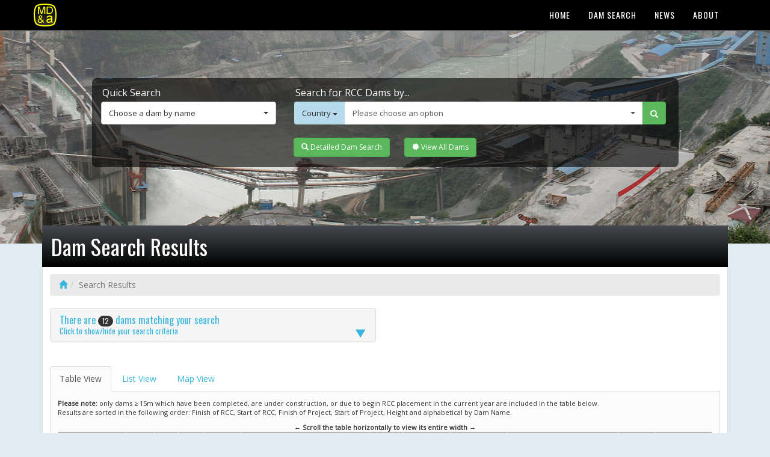

--- FILE ---
content_type: text/html; charset=utf-8
request_url: https://rccdams.co.uk/search-results/page9?dam_dimensions_height=72
body_size: 7762
content:
<meta charset=utf-8><meta name=viewport content="width=device-width, initial-scale=1"><meta name=author content="MD&amp;A Associates"><title>RCC Dams - Dam Search Results</title><link href=https://cdnjs.cloudflare.com/ajax/libs/normalize/4.2.0/normalize.css rel=stylesheet><link href=https://maxcdn.bootstrapcdn.com/bootstrap/3.3.5/css/bootstrap.min.css rel=stylesheet><link href=https://ajax.googleapis.com/ajax/libs/jqueryui/1.11.4/themes/smoothness/jquery-ui.css rel=stylesheet><link href=/site/assets/pwpc/pwpc-534bf30dc9def5a9240a5effe7608f5878c0adb0.css rel=stylesheet><link href=https://maxcdn.bootstrapcdn.com/font-awesome/4.4.0/css/font-awesome.min.css rel=stylesheet><link href="https://fonts.googleapis.com/css?family=Open+Sans|Oswald" rel=stylesheet><link href="https://fonts.googleapis.com/icon?family=Material+Icons" rel=stylesheet><script src=https://ajax.googleapis.com/ajax/libs/jquery/1.11.3/jquery.min.js></script><script src='https://maps.googleapis.com/maps/api/js?key=AIzaSyA0q6NE6-538VIbe1Nal7GFGLCMD9yeSEI'></script><script src=/site/assets/pwpc/pwpc-2a42c6dd0e5266b9d979b6c7923a60722c7a8ff0.js></script><!--[if lt IE 9]><script src=https://oss.maxcdn.com/libs/html5shiv/3.7.0/html5shiv.js></script><script src=https://oss.maxcdn.com/libs/respond.js/1.4.2/respond.min.js></script><![endif]--><meta name=keywords content="rcc dams, roller compacted concrete dams, malcolm dunstan"><meta name=description content="RCC Dams is the home of Malcolm Dunstan and Associates - specialists in the construction of Roller Compacted Concrete Dams across the world"><meta name=image content=http://www.rccdams.co.uk/cms/site/templates/img/screenshot.jpg><link rel=canonical href=https://rccdams.co.uk/search-results/><meta name=author content="Malcolm Dunstan and Associates (MD&A)"><meta name=robots content="index, follow"><meta property=og:site_name content="RCC Dams - the home of Malcolm Dunstan and Associates (MD&A)"><meta property=og:title content="Malcolm Dunstan and Associates - RCC Dam specialists"><meta property=og:url content=https://rccdams.co.uk/search-results/><meta property=og:description content="RCC Dams is the home of Malcolm Dunstan and Associates - specialists in the construction of Roller Compacted Concrete Dams across the world"><meta property=og:type content=website><meta property=og:image content=http://www.rccdams.co.uk/cms/site/templates/img/screenshot.jpg><meta name=twitter:card content=summary><meta name=twitter:site content=@><meta name=twitter:title content="Malcolm Dunstan and Associates - RCC Dam specialists"><meta name=twitter:url content=https://rccdams.co.uk/search-results/><meta name=twitter:description content="RCC Dams is the home of Malcolm Dunstan and Associates - specialists in the construction of Roller Compacted Concrete Dams across the world"><meta name=twitter:image content=http://www.rccdams.co.uk/cms/site/templates/img/screenshot.jpg>	<script>(function(i,s,o,g,r,a,m){i.GoogleAnalyticsObject=r;i[r]=i[r]||function(){(i[r].q=i[r].q||[]).push(arguments)},i[r].l=1*new Date();a=s.createElement(o),m=s.getElementsByTagName(o)[0];a.async=1;a.src=g;m.parentNode.insertBefore(a,m)})(window,document,'script','//www.google-analytics.com/analytics.js','ga');ga('create','UA-88295481-1','auto');ga('send','pageview')</script><body id=page-top class="search-results banner" data-spy=scroll data-target=.navbar-fixed-top><div class=search-spinner><div class=spinner-container><img src=https://rccdams.co.uk/site/templates/img/spinner.gif height=64 width=64><p>SEARCHING<br><span>... please wait</span></div></div><nav class="navbar navbar-custom navbar-fixed-top top-nav-collapse" role=navigation><div class=container><div class=navbar-header><button type=button class=navbar-toggle data-toggle=collapse data-target=.navbar-main-collapse><i class="fa fa-bars"></i></button><a class="navbar-brand page-scroll" href=/><span>Malcolm Dunstan and Associates (MD&amp;A)</span></a></div><div class="collapse navbar-collapse navbar-right navbar-main-collapse"><ul class="nav navbar-nav" id=mainMenu><li><a href=/>Home</a><li><a href=/dam-search/>Dam Search</a><li><a href=/news/>News</a><li><a href=/about/>About</a></ul></div></div></nav><section id=content class=container><div class=row><div class="col-md-10 col-md-offset-1 search-panel"><div class=row><div class=col-md-4><form id=quick-search role=search action=/dams/><fieldset><p>Quick Search<div class=input-group><select id=quick-search-select data-live-search=true data-actions-box=true title="Choose a dam by name" class="form-control selectpicker" data-width=100%> </select><noscript><span class=input-group-btn><button type=submit form=quick-search class="btn btn-success"><span class="glyphicon glyphicon-search" aria-hidden=true></span></button></span></noscript></div></fieldset></form></div><div class=col-md-8><form id=keyword-search role=search action=/search-results/><fieldset><p>Search for RCC Dams by...<div class=input-group><div class=input-group-btn><button type=button class="btn dropdown-toggle keyword-name" data-toggle=dropdown aria-haspopup=true aria-expanded=false><span id=home-search-dropdown>Country</span> <span class=caret></span></button><ul class=dropdown-menu id=home-search-dropdown><li><a href=#>Country</a><li><a href=#>Owner</a><li><a href=#>Height (m)</a><li><a href=#>RCC Volume (m&sup3;x10&sup3;)</a></ul><input type=hidden id=home-search-dropdown-value></div><input type=hidden id=home-search-input name=country> <input style=display:none id=home-search-input2 class=form-control placeholder="" name=""> <select id=quick-search-select2 data-live-search=true data-actions-box=true data-style=search-multi title="Please choose an option" class="form-control selectpicker"> </select> <span class=input-group-btn><button type=submit form=keyword-search class="btn btn-success" id=keyword-button><span class="glyphicon glyphicon-search" aria-hidden=true></span></button></span></div></fieldset></form></div></div><div class=row><div class="col-sm-12 buttons"><a class="btn btn-success btn-search full-search-btn" href=/dam-search role=button><span class="glyphicon glyphicon-search" aria-hidden=true></span> Detailed Dam Search</a> <a id=all-dams class="btn btn-success btn-search view-dams-btn" href="/search-results/?country=all&owner=all&type=all&dam_purposes_all=all&dam_river=all&dam_capacity=&dam_project_start_month=999&dam_project_start_year=999&dam_rcc_start_month=999&dam_rcc_start_year=999&dam_rcc_finish_month=999&dam_rcc_finish_year=999&dam_project_finish_month=999&dam_project_finish_year=999&dam_dimensions_height=&dam_dimensions_length=&dam_volume_rcc=&dam_volume_total=&upstream_slope=&upstream_type=any&downstream_slope=&downstream_type=any&spillway_slope=&spillway_type=any&dam_placement_layers=&dam_placement_lifts=&cement=&pozzolan=&pozz_type=any&refer_form=dam_search" role=button><span class="glyphicon glyphicon-certificate" aria-hidden=true></span> View All Dams</a></div></div></div></div><div class=row><div class=col-md-12><h1>Dam Search Results</h1><div class=content-area><ol class=breadcrumb><li><a href=/><span class='glyphicon glyphicon-home' aria-hidden=true></span></a><li class=active>Search Results</ol><div class=row><div class="col-sm-6 col-md-6"><div class=panel-group id=criteriaAccordion><div class="panel panel-default"><div class=panel-heading><h4 class=panel-title><a data-toggle=collapse class=collapsed data-parent=#criteriaAccordion href=#collapseOne aria-expanded=false aria-controls=collapseOne>There are <span class=badge>12</span> dams matching your search<br><span class=search_note>Click to show/hide your search criteria</span></a></h4></div><div id=collapseOne class="panel-collapse collapse"><dl class=search-criteria><dt>Dimensions<dd>Height: <span class=highlight>72 metres</span></dl></div></div></div></div></div><ul class="nav nav-tabs results-tabs" role=tablist><li role=presentation class=active><a href=#table-view aria-controls=table-view role=tab data-toggle=tab>Table View</a><li role=presentation><a href=#list-view aria-controls=list-view role=tab data-toggle=tab>List View</a><li role=presentation><a href=#map-view aria-controls=map-view role=tab data-toggle=tab id=map_view_button>Map View</a></ul><div class="tab-content content-area check"><div role=tabpanel class="tab-pane active" id=table-view><p class='note no-gap'><strong>Please note:</strong> only dams &#8805; 15m which have been completed, are under construction, or due to begin RCC placement in the current year are included in the table below.<p class=note>Results are sorted in the following order: Finish of RCC, Start of RCC, Finish of Project, Start of Project, Height and alphabetical by Dam Name.<p class='note scroll-text'>&larr; Scroll the table horizontally to view its entire width &rarr;<div class=table-wrapper><table class='table results-table table-striped'><thead><tr><th rowspan=3>Name<th rowspan=3>Country<th rowspan=3>Owner<th rowspan=3 class=centre>Purpose<th rowspan=3>River<th rowspan=3 class=centre>Reservoir capacity (m<sup>3</sup>x10<sup>6</sup>)<th colspan=4 class=centre>Construction dates<th colspan=2 class=centre>Dimensions<th colspan=2 class=centre>Volume<th colspan=6 class=centre>Facings<th colspan=2 class=centre>Placement<th colspan=3 class=centre>Cementitious material</th><tr><th colspan=2 class=centre>Start<th colspan=2 class=centre>Finish<th class=centre>Height<th class=centre>Length<th class=centre>RCC<th class=centre>Total<th colspan=2 class=centre>Upstream<th colspan=2 class=centre>Downstream<th colspan=2 class=centre>Spillway<th class=centre>Layers<th class=centre>Lifts<th class=centre>Cement<th colspan=2 class=centre>Pozzolan</th><tr><th class=centre>Project<th class=centre>RCC<th class=centre>RCC<th class=centre>Project<th class=centre>(m)<th class=centre>(m)<th class=centre>(m<sup>3</sup>x10<sup>3</sup>)<th class=centre>(m<sup>3</sup>x10<sup>3</sup>)<th class=centre>Slope<th class=centre>Type<th class=centre>Slope<th class=centre>Type<th class=centre>Slope<th class=centre>Type<th class=centre>(m)<th class=centre>(m)<th class=centre>(kg/m<sup>3</sup>)<th colspan=2 class=centre>(kg/m<sup>3</sup>)</tr><tbody><tr><td><a href=/dams/nunome/>Nunome</a><td>Japan<td><td class=centre><abbr title='Flood control'>F</abbr>&nbsp;<abbr title='Water supply'>W</abbr><td>Nunome<td class=centre>17<td class=centre>05/86<td class=centre>01/88<td class=centre>10/88<td class=centre>12/89<td class=centre>72<td class=centre>322<td class=centre>110<td class=centre>330<td class=centre>V<br>0.40<td class=centre>(<abbr title='Traditional concrete against formwork'>1</abbr>)<br>(<abbr title='Traditional concrete against formwork'>1</abbr>)<td class=centre>0.76<td class=centre>(<abbr title='Traditional concrete against formwork'>1</abbr>)<td class=centre>0.76<td class=centre>(<abbr title='Traditional concrete against formwork'>1</abbr>)<td class=centre>250<td class=centre>750<td class=centre>78<td class='centre no-division'>42<td class=centre>(<abbr title='Low-lime flyash (ASTM Class F)'>F</abbr>)</td><tr><td><a href=/dams/ohnagami/>Ohnagami</a><td>Japan<td><td class=centre><abbr title='Flood control'>F</abbr>&nbsp;<abbr title=Irrigation>I</abbr>&nbsp;<abbr title='Water supply'>W</abbr><td>Sutu<td class=centre>19<td class=centre>03/93<td class=centre>04/98<td class=centre>04/00<td class=centre>03/03<td class=centre>72<td class=centre>334<td class=centre>284<td class=centre>362<td class=centre>V<br>0.25<td class=centre>(<abbr title='Traditional concrete against formwork'>1</abbr>)<br>(<abbr title='Traditional concrete against formwork'>1</abbr>)<td class=centre>0.79<td class=centre>(<abbr title='Traditional concrete against formwork'>1</abbr>)<td class=centre>0.79<td class=centre>(<abbr title='Traditional concrete against formwork'>1</abbr>)<td class=centre>250<td class=centre>750<td class=centre>84<td class='centre no-division'>36<td class=centre>(<abbr title='Low-lime flyash (ASTM Class F)'>F</abbr>)</td><tr><td><a href=/dams/tongkou/>Tongkou</a><td>China<td><td class=centre><abbr title=Hydropower>H</abbr><td>Tongkouhe<td class=centre>36<td class=centre>10/98<td class=centre>-&nbsp;/02<td class=centre>-&nbsp;/04<td class=centre>-&nbsp;/04<td class=centre>72<td class=centre>198<td class=centre>300<td class=centre>352<td class=centre>V<td class=centre>(<abbr title='Traditional concrete against formwork'>1</abbr>)<td class=centre>1.10<td class=centre>(<abbr title='Traditional concrete against formwork'>1</abbr>)<td class=centre>ogee<td class=centre>(<abbr title='Traditional concrete against formwork'>1</abbr>)<td class=centre>300<td class=centre>300<td class=centre>&nbsp;<td class='centre no-division'>&nbsp;<td class=centre>(<abbr title='Low-lime flyash (ASTM Class F)'>F</abbr>)</td><tr><td><a href=/dams/sanjiang/>Sanjiang</a><br><abbr title='Thin Arch'>[A]</abbr><td>China<td><td class=centre><td>Sanjainghe<td class=centre>7<td class=centre>-&nbsp;/02<td class=centre>-&nbsp;/03<td class=centre>-&nbsp;/04<td class=centre>-&nbsp;/04<td class=centre>72<td class=centre>138<td class=centre>&nbsp;<td class=centre>38<td class=centre>&nbsp;<td class=centre>&nbsp;<td class=centre>&nbsp;<td class=centre>&nbsp;<td class=centre>&nbsp;<td class=centre>&nbsp;<td class=centre>&nbsp;<td class=centre>&nbsp;<td class=centre>&nbsp;<td class='centre no-division'>&nbsp;<td class=centre>&nbsp;</td><tr><td><a href=/dams/shuhe/>Shuhe</a><td>China<td><td class=centre><abbr title=Hydropower>H</abbr><td>Hanjiang<td class=centre>176<td class=centre>-&nbsp;/06<td class=centre>-&nbsp;/07<td class=centre>-&nbsp;/08<td class=centre>-&nbsp;/09<td class=centre>72<td class=centre>&nbsp;<td class=centre>&nbsp;<td class=centre>&nbsp;<td class=centre>&nbsp;<td class=centre>&nbsp;<td class=centre>&nbsp;<td class=centre>&nbsp;<td class=centre>&nbsp;<td class=centre>&nbsp;<td class=centre>&nbsp;<td class=centre>&nbsp;<td class=centre>&nbsp;<td class='centre no-division'>&nbsp;<td class=centre>&nbsp;</td><tr><td><a href=/dams/santa-clara-almors-mg/>Santa Clara Almorés-MG</a><td>Brazil<td><td class=centre><abbr title=Hydropower>H</abbr><td>Mucuri<td class=centre>151<td class=centre>-&nbsp;/07<td class=centre>-&nbsp;/08<td class=centre>-&nbsp;/09<td class=centre>-&nbsp;/10<td class=centre>72<td class=centre>242<td class=centre>520<td class=centre>600<td class=centre>&nbsp;<td class=centre>&nbsp;<td class=centre>&nbsp;<td class=centre>&nbsp;<td class=centre>&nbsp;<td class=centre>&nbsp;<td class=centre>300<td class=centre>300<td class=centre>&nbsp;<td class='centre no-division'>0<td class=centre>&nbsp;</td><tr><td><a href=/dams/shaizhu/>Shaizhu</a><br><abbr title='Thin Arch'>[A]</abbr><td>China<td><td class=centre><abbr title=Hydropower>H</abbr><td>Xima<td class=centre>3<td class=centre>-&nbsp;/06<td class=centre>-&nbsp;/08<td class=centre>-&nbsp;/10<td class=centre>-&nbsp;/11<td class=centre>72<td class=centre>160<td class=centre>&nbsp;<td class=centre>100<td class=centre>&nbsp;<td class=centre>&nbsp;<td class=centre>&nbsp;<td class=centre>&nbsp;<td class=centre>&nbsp;<td class=centre>&nbsp;<td class=centre>&nbsp;<td class=centre>&nbsp;<td class=centre>&nbsp;<td class='centre no-division'>&nbsp;<td class=centre>&nbsp;</td><tr><td><a href=/dams/saizhu/>Saizhu</a><br><abbr title='Thin Arch'>[A]</abbr><td>China<td><td class=centre><abbr title=Hydropower>H</abbr><td>Xima<td class=centre>3<td class=centre>04/06<td class=centre>-&nbsp;/09<td class=centre>-&nbsp;/10<td class=centre>-&nbsp;/11<td class=centre>72<td class=centre>160<td class=centre>107<td class=centre>115<td class=centre>curve<td class=centre>(<abbr title='RCC against formwork'>3</abbr><abbr title=GEVR/GE-RCC>'</abbr>)<td class=centre>curve<td class=centre>(<abbr title='RCC against formwork'>3</abbr><abbr title=GEVR/GE-RCC>'</abbr>)<td class=centre>&nbsp;<td class=centre>(<abbr title='RCC against formwork'>3</abbr>)<td class=centre>&nbsp;<td class=centre>&nbsp;<td class=centre>&nbsp;<td class='centre no-division'>&nbsp;<td class=centre>&nbsp;</td><tr><td><a href=/dams/gullubag/>Güllübag</a><td>Turkey<td><td class=centre><abbr title=Hydropower>H</abbr><td>Çoruh<td class=centre>21<td class=centre>05/09<td class=centre>02/11<td class=centre>06/11<td class=centre>02/12<td class=centre>72<td class=centre>97<td class=centre>160<td class=centre>175<td class=centre>V<td class=centre>(<abbr title='Traditional concrete against formwork'>1</abbr>)<td class=centre>0.50<br>0.70<td class=centre>(<abbr title='Traditional concrete against formwork'>1</abbr>)<br>(<abbr title='Traditional concrete against formwork'>1</abbr>)<td class=centre>0.70<td class=centre>(<abbr title='Reinforced conventional concrete cast after RCC placement'>12</abbr>)<td class=centre>300<td class=centre>300<td class=centre>70<td class='centre no-division'>70<td class=centre>(<abbr title='Low-lime flyash (ASTM Class F)'>F</abbr>)</td><tr><td><a href=/dams/kahe/>Kahe</a><td>China<td><td class=centre><abbr title='Water supply'>W</abbr><td>&nbsp;<td class=centre>20<td class=centre>-&nbsp;/12<td class=centre>-&nbsp;/13<td class=centre>-&nbsp;/14<td class=centre>-&nbsp;/15<td class=centre>72<td class=centre>&nbsp;<td class=centre>&nbsp;<td class=centre>&nbsp;<td class=centre>&nbsp;<td class=centre>&nbsp;<td class=centre>&nbsp;<td class=centre>&nbsp;<td class=centre>&nbsp;<td class=centre>&nbsp;<td class=centre>&nbsp;<td class=centre>&nbsp;<td class=centre>&nbsp;<td class='centre no-division'>&nbsp;<td class=centre>&nbsp;</td><tr><td><a href=/dams/boqaata/>Boqaata</a><td>Lebanon<td><td class=centre><abbr title='Water supply'>W</abbr><td>Boqaata<td class=centre>6<td class=centre>07/12<td class=centre>04/15<td class=centre>12/16<td class=centre>12/21<td class=centre>72<td class=centre>222<td class=centre>200<td class=centre>255<td class=centre>V<br>0.80<td class=centre>(<abbr title='Reinforced conventional concrete cast after RCC placement'>12</abbr>)<td class=centre>0.80<td class=centre>(<abbr title='RCC against formwork'>3</abbr><abbr title=GEVR/GE-RCC>'</abbr>)<abbr title='Stepped face'>*</abbr><td class=centre>0.80<td class=centre>(<abbr title='RCC against formwork'>3</abbr><abbr title=GEVR/GE-RCC>'</abbr>)<abbr title='Stepped face'>*</abbr><td class=centre>300<td class=centre>300<td class=centre>90<td class='centre no-division'>0<td class=centre>(<abbr title='No pozzolan used'>-</abbr>)&nbsp;-</td><tr><td><a href=/dams/dong-nai-5/>Dong Nai 5</a><td>Vietnam<td><td class=centre><abbr title=Hydropower>H</abbr><td>Dong Nai<td class=centre>&nbsp;<td class=centre>-&nbsp;/10<td class=centre>-&nbsp;/12<td class=centre>-&nbsp;/16<td class=centre>-&nbsp;/18<td class=centre>72<td class=centre>471<td class=centre>&nbsp;<td class=centre>&nbsp;<td class=centre>&nbsp;<td class=centre>&nbsp;<td class=centre>&nbsp;<td class=centre>&nbsp;<td class=centre>&nbsp;<td class=centre>&nbsp;<td class=centre>&nbsp;<td class=centre>&nbsp;<td class=centre>&nbsp;<td class='centre no-division'>&nbsp;<td class=centre>&nbsp;</table></div><p class='note scroll-text'>&larr; Scroll the table horizontally to view its entire width &rarr;<p>&nbsp;</p><a class="btn btn-info" href=/dam-search><span class="glyphicon glyphicon-search" aria-hidden=true></span> Search again</a></div><div role=tabpanel class=tab-pane id=list-view><p class='note no-gap'><b>Please note:</b> only dams &#8805; 15m which have been completed, are under construction, or due to begin RCC placement in the current year are included in the list below.<p class=note>Results are sorted in the following order: Finish of RCC, Start of RCC, Finish of Project, Start of Project, Height and alphabetical by Dam Name.<div class=panel-group id=damListAccordion role=tablist aria-multiselectable=true><div class='panel panel-default'><div class=panel-heading role=tab id=heading-nunome><h2 class=panel-title><a role=button data-toggle=collapse data-parent=#damListAccordion href=#nunome class=collapsed aria-expanded=true aria-controls=nunome href=/dams/nunome/><i class='more-less glyphicon glyphicon-plus'></i> Nunome</a></h2></div><div id=nunome class='panel-collapse collapse out' role=tabpanel aria-labelledby=heading-nunome><div class=panel-body><p class=more-info><a href=/dams/nunome/><i class='more-less glyphicon glyphicon-info-sign'></i> Full Dam Information</a><div class=row><div class='col-sm-4 dam-details'><h3>Details</h3><p>Country: Japan<p>Owner: <span class=na>-</span><p>Type: Gravity<p>Purpose(s): Flood Control / Water Supply<p>River: Nunome<p>Reservoir capacity: 17 m<sup>3</sup>x10<sup>6</sup><h3 class=gap-top>Construction Dates</h3><p>Start of Project: 05/86<p>Start of RCC: 05/86<p>End of RCC: 10/88<p>End of Project: 12/89<h3 class=gap-top>Specifications</h3><p>Height: 72 metres<p>Length: 322 metres<p>Volume of RCC: 110 m<sup>3</sup>x10<sup>3</sup><p>Total volume: 330 m<sup>3</sup>x10<sup>3</sup></div><div class='col-sm-4 dam-specs'><h3>Construction Methods</h3><h4>Facings</h4><h5>Upstream</h5><table class=dam-details-table><tr><th class=cell-centre>Slope<th class=last>Type</th><tr><td class=cell-centre>Vertical<td class=last>Traditional concrete against formwork</td><tr><td class=cell-centre>0.40<td class=last>Traditional concrete against formwork</table><h5>Downstream</h5><table class=dam-details-table><tr><th class=cell-centre>Slope<th class=last>Type</th><tr><td class=cell-centre>0.76<td class=last>Traditional concrete against formwork</table><h5>Spillway</h5><table class=dam-details-table><tr><th class=cell-centre>Slope<th class=last>Type</th><tr><td class=cell-centre>0.76<td class=last>Traditional concrete against formwork</table><h4>Placement</h4><table class=dam-details-table><tr><th>Layers (mm)<th class=last>Lifts (mm)</th><tr><td class=cell-centre>250<td class='cell-centre last'>750</table><h4>Cementitious material</h4><table class=dam-details-table><tr><th class=last>Cement (kg/m<sup>3</sup>)</th><tr><td class='cell-centre last'>78</table><table class='dam-details-table gap-top'><tr><th>Pozzolan (kg/m<sup>3</sup>)<th class=last>Pozzolan Type</th><tr><td class=cell-centre>42<td class='cell-centre last'>Low-lime flyash (ASTM Class F)</td><tr><td class=cell-centre>&nbsp;<td class='cell-centre last'>&nbsp;</table></div><div class='col-sm-4 dam-thumbnail'><figure class=detail-photo><img class=img-responsive src=/site/assets/files/37628/rccdam0046cd.0x300.jpg alt='Nunome completed' title='Nunome completed'><figcaption>Nunome completed</figcaption></figure></div></div></div></div></div><div class='panel panel-default'><div class=panel-heading role=tab id=heading-ohnagami><h2 class=panel-title><a role=button data-toggle=collapse data-parent=#damListAccordion href=#ohnagami class=collapsed aria-expanded=true aria-controls=ohnagami href=/dams/ohnagami/><i class='more-less glyphicon glyphicon-plus'></i> Ohnagami</a></h2></div><div id=ohnagami class='panel-collapse collapse out' role=tabpanel aria-labelledby=heading-ohnagami><div class=panel-body><p class=more-info><a href=/dams/ohnagami/><i class='more-less glyphicon glyphicon-info-sign'></i> Full Dam Information</a><div class=row><div class='col-sm-4 dam-details'><h3>Details</h3><p>Country: Japan<p>Owner: <span class=na>-</span><p>Type: Gravity<p>Purpose(s): Flood Control / Irrigation / Water Supply<p>River: Sutu<p>Reservoir capacity: 19 m<sup>3</sup>x10<sup>6</sup><h3 class=gap-top>Construction Dates</h3><p>Start of Project: 03/93<p>Start of RCC: 03/93<p>End of RCC: 04/00<p>End of Project: 03/03<h3 class=gap-top>Specifications</h3><p>Height: 72 metres<p>Length: 334 metres<p>Volume of RCC: 284 m<sup>3</sup>x10<sup>3</sup><p>Total volume: 362 m<sup>3</sup>x10<sup>3</sup></div><div class='col-sm-4 dam-specs'><h3>Construction Methods</h3><h4>Facings</h4><h5>Upstream</h5><table class=dam-details-table><tr><th class=cell-centre>Slope<th class=last>Type</th><tr><td class=cell-centre>Vertical<td class=last>Traditional concrete against formwork</td><tr><td class=cell-centre>0.25<td class=last>Traditional concrete against formwork</table><h5>Downstream</h5><table class=dam-details-table><tr><th class=cell-centre>Slope<th class=last>Type</th><tr><td class=cell-centre>0.79<td class=last>Traditional concrete against formwork</table><h5>Spillway</h5><table class=dam-details-table><tr><th class=cell-centre>Slope<th class=last>Type</th><tr><td class=cell-centre>0.79<td class=last>Traditional concrete against formwork</table><h4>Placement</h4><table class=dam-details-table><tr><th>Layers (mm)<th class=last>Lifts (mm)</th><tr><td class=cell-centre>250<td class='cell-centre last'>750</table><h4>Cementitious material</h4><table class=dam-details-table><tr><th class=last>Cement (kg/m<sup>3</sup>)</th><tr><td class='cell-centre last'>84</table><table class='dam-details-table gap-top'><tr><th>Pozzolan (kg/m<sup>3</sup>)<th class=last>Pozzolan Type</th><tr><td class=cell-centre>36<td class='cell-centre last'>Low-lime flyash (ASTM Class F)</td><tr><td class=cell-centre>&nbsp;<td class='cell-centre last'>&nbsp;</table></div><div class='col-sm-4 dam-thumbnail'><figure class=detail-photo><img class=img-responsive src=/site/assets/files/37810/rccdam0230cd.0x300.jpg alt='Ohnagami completed' title='Ohnagami completed'><figcaption>Ohnagami completed</figcaption></figure></div></div></div></div></div><div class='panel panel-default'><div class=panel-heading role=tab id=heading-tongkou><h2 class=panel-title><a role=button data-toggle=collapse data-parent=#damListAccordion href=#tongkou class=collapsed aria-expanded=true aria-controls=tongkou href=/dams/tongkou/><i class='more-less glyphicon glyphicon-plus'></i> Tongkou</a></h2></div><div id=tongkou class='panel-collapse collapse out' role=tabpanel aria-labelledby=heading-tongkou><div class=panel-body><p class=more-info><a href=/dams/tongkou/><i class='more-less glyphicon glyphicon-info-sign'></i> Full Dam Information</a><div class=row><div class='col-sm-4 dam-details'><h3>Details</h3><p>Country: China<p>Owner: <span class=na>-</span><p>Type: Gravity<p>Purpose(s): Hydropower<p>River: Tongkouhe<p>Reservoir capacity: 36 m<sup>3</sup>x10<sup>6</sup><h3 class=gap-top>Construction Dates</h3><p>Start of Project: 10/98<p>Start of RCC: 10/98<p>End of RCC: <span class=na>-</span>/04<p>End of Project: <span class=na>-</span>/04<h3 class=gap-top>Specifications</h3><p>Height: 72 metres<p>Length: 198 metres<p>Volume of RCC: 300 m<sup>3</sup>x10<sup>3</sup><p>Total volume: 352 m<sup>3</sup>x10<sup>3</sup></div><div class='col-sm-4 dam-specs'><h3>Construction Methods</h3><h4>Facings</h4><h5>Upstream</h5><table class=dam-details-table><tr><th class=cell-centre>Slope<th class=last>Type</th><tr><td class=cell-centre>Vertical<td class=last>Traditional concrete against formwork</table><h5>Downstream</h5><table class=dam-details-table><tr><th class=cell-centre>Slope<th class=last>Type</th><tr><td class=cell-centre>1.10<td class=last>Traditional concrete against formwork</table><h5>Spillway</h5><table class=dam-details-table><tr><th class=cell-centre>Slope<th class=last>Type</th><tr><td class=cell-centre>ogee<td class=last>Traditional concrete against formwork</table><h4>Placement</h4><table class=dam-details-table><tr><th>Layers (mm)<th class=last>Lifts (mm)</th><tr><td class=cell-centre>300<td class='cell-centre last'>300</table><h4>Cementitious material</h4><table class=dam-details-table><tr><th class=last>Cement (kg/m<sup>3</sup>)</th><tr><td class='cell-centre last'>&nbsp;</table><table class='dam-details-table gap-top'><tr><th>Pozzolan (kg/m<sup>3</sup>)<th class=last>Pozzolan Type</th><tr><td class=cell-centre>&nbsp;<td class='cell-centre last'>Low-lime flyash (ASTM Class F)</td><tr><td class=cell-centre>&nbsp;<td class='cell-centre last'>&nbsp;</table></div><div class='col-sm-4 dam-thumbnail'><figure class=detail-photo><img class=img-responsive src=/site/assets/files/37899/rccdam0316cd.0x300.jpg alt='Tongkou completed' title='Tongkou completed'><figcaption>Tongkou completed</figcaption></figure></div></div></div></div></div><div class='panel panel-default'><div class=panel-heading role=tab id=heading-sanjiang><h2 class=panel-title><a role=button data-toggle=collapse data-parent=#damListAccordion href=#sanjiang class=collapsed aria-expanded=true aria-controls=sanjiang href=/dams/sanjiang/><i class='more-less glyphicon glyphicon-plus'></i> Sanjiang</a></h2></div><div id=sanjiang class='panel-collapse collapse out' role=tabpanel aria-labelledby=heading-sanjiang><div class=panel-body><p class=more-info><a href=/dams/sanjiang/><i class='more-less glyphicon glyphicon-info-sign'></i> Full Dam Information</a><div class=row><div class='col-sm-4 dam-details'><h3>Details</h3><p>Country: China<p>Owner: <span class=na>-</span><p>Type: Thin Arch<p>Purpose(s): <span class=na>unknown</span><p>River: Sanjainghe<p>Reservoir capacity: 7 m<sup>3</sup>x10<sup>6</sup><h3 class=gap-top>Construction Dates</h3><p>Start of Project: <span class=na>-</span>/02<p>Start of RCC: <span class=na>-</span>/02<p>End of RCC: <span class=na>-</span>/04<p>End of Project: <span class=na>-</span>/04<h3 class=gap-top>Specifications</h3><p>Height: 72 metres<p>Length: 138 metres<p>Volume of RCC: <span class=na>-</span><p>Total volume: 38 m<sup>3</sup>x10<sup>3</sup></div><div class='col-sm-4 dam-specs'><h3>Construction Methods</h3><h4>Facings</h4><h5>Upstream</h5><table class=dam-details-table><tr><th class=cell-centre>Slope<th class=last>Type</th><tr><td class=cell-centre>&nbsp;<td class=last>&nbsp;</table><h5>Downstream</h5><table class=dam-details-table><tr><th class=cell-centre>Slope<th class=last>Type</th><tr><td class=cell-centre>&nbsp;<td class=last>&nbsp;</table><h5>Spillway</h5><table class=dam-details-table><tr><th class=cell-centre>Slope<th class=last>Type</th><tr><td class=cell-centre>&nbsp;<td class=last>&nbsp;</table><h4>Placement</h4><table class=dam-details-table><tr><th>Layers (mm)<th class=last>Lifts (mm)</th><tr><td class=cell-centre>&nbsp;<td class='cell-centre last'>&nbsp;</table><h4>Cementitious material</h4><table class=dam-details-table><tr><th class=last>Cement (kg/m<sup>3</sup>)</th><tr><td class='cell-centre last'>&nbsp;</table><table class='dam-details-table gap-top'><tr><th>Pozzolan (kg/m<sup>3</sup>)<th class=last>Pozzolan Type</th><tr><td class=cell-centre>&nbsp;<td class='cell-centre last'>&nbsp;</td><tr><td class=cell-centre>&nbsp;<td class='cell-centre last'>&nbsp;</table></div><div class='col-sm-4 dam-thumbnail'><figure class=detail-photo><img class=img-responsive src=/site/templates/img/icon_photo-coming-soon_dam-page.png><figcaption>Photo coming soon</figcaption></figure></div></div></div></div></div><div class='panel panel-default'><div class=panel-heading role=tab id=heading-shuhe><h2 class=panel-title><a role=button data-toggle=collapse data-parent=#damListAccordion href=#shuhe class=collapsed aria-expanded=true aria-controls=shuhe href=/dams/shuhe/><i class='more-less glyphicon glyphicon-plus'></i> Shuhe</a></h2></div><div id=shuhe class='panel-collapse collapse out' role=tabpanel aria-labelledby=heading-shuhe><div class=panel-body><p class=more-info><a href=/dams/shuhe/><i class='more-less glyphicon glyphicon-info-sign'></i> Full Dam Information</a><div class=row><div class='col-sm-4 dam-details'><h3>Details</h3><p>Country: China<p>Owner: <span class=na>-</span><p>Type: Gravity<p>Purpose(s): Hydropower<p>River: Hanjiang<p>Reservoir capacity: 176 m<sup>3</sup>x10<sup>6</sup><h3 class=gap-top>Construction Dates</h3><p>Start of Project: <span class=na>-</span>/06<p>Start of RCC: <span class=na>-</span>/06<p>End of RCC: <span class=na>-</span>/08<p>End of Project: <span class=na>-</span>/09<h3 class=gap-top>Specifications</h3><p>Height: 72 metres<p>Length: <span class=na>-</span><p>Volume of RCC: <span class=na>-</span><p>Total volume: <span class=na>-</span></div><div class='col-sm-4 dam-specs'><h3>Construction Methods</h3><h4>Facings</h4><h5>Upstream</h5><table class=dam-details-table><tr><th class=cell-centre>Slope<th class=last>Type</th><tr><td class=cell-centre>&nbsp;<td class=last>&nbsp;</table><h5>Downstream</h5><table class=dam-details-table><tr><th class=cell-centre>Slope<th class=last>Type</th><tr><td class=cell-centre>&nbsp;<td class=last>&nbsp;</table><h5>Spillway</h5><table class=dam-details-table><tr><th class=cell-centre>Slope<th class=last>Type</th><tr><td class=cell-centre>&nbsp;<td class=last>&nbsp;</table><h4>Placement</h4><table class=dam-details-table><tr><th>Layers (mm)<th class=last>Lifts (mm)</th><tr><td class=cell-centre>&nbsp;<td class='cell-centre last'>&nbsp;</table><h4>Cementitious material</h4><table class=dam-details-table><tr><th class=last>Cement (kg/m<sup>3</sup>)</th><tr><td class='cell-centre last'>&nbsp;</table><table class='dam-details-table gap-top'><tr><th>Pozzolan (kg/m<sup>3</sup>)<th class=last>Pozzolan Type</th><tr><td class=cell-centre>&nbsp;<td class='cell-centre last'>&nbsp;</td><tr><td class=cell-centre>&nbsp;<td class='cell-centre last'>&nbsp;</table></div><div class='col-sm-4 dam-thumbnail'><figure class=detail-photo><img class=img-responsive src=/site/assets/files/38018/rccdam0432cd.0x300.jpg alt='Shuhe completed' title='Shuhe completed'><figcaption>Shuhe completed</figcaption></figure></div></div></div></div></div><div class='panel panel-default'><div class=panel-heading role=tab id=heading-santa-clara-almors-mg><h2 class=panel-title><a role=button data-toggle=collapse data-parent=#damListAccordion href=#santa-clara-almors-mg class=collapsed aria-expanded=true aria-controls=santa-clara-almors-mg href=/dams/santa-clara-almors-mg/><i class='more-less glyphicon glyphicon-plus'></i> Santa Clara Almorés-MG</a></h2></div><div id=santa-clara-almors-mg class='panel-collapse collapse out' role=tabpanel aria-labelledby=heading-santa-clara-almors-mg><div class=panel-body><p class=more-info><a href=/dams/santa-clara-almors-mg/><i class='more-less glyphicon glyphicon-info-sign'></i> Full Dam Information</a><div class=row><div class='col-sm-4 dam-details'><h3>Details</h3><p>Country: Brazil<p>Owner: <span class=na>-</span><p>Type: Gravity<p>Purpose(s): Hydropower<p>River: Mucuri<p>Reservoir capacity: 151 m<sup>3</sup>x10<sup>6</sup><h3 class=gap-top>Construction Dates</h3><p>Start of Project: <span class=na>-</span>/07<p>Start of RCC: <span class=na>-</span>/07<p>End of RCC: <span class=na>-</span>/09<p>End of Project: <span class=na>-</span>/10<h3 class=gap-top>Specifications</h3><p>Height: 72 metres<p>Length: 242 metres<p>Volume of RCC: 520 m<sup>3</sup>x10<sup>3</sup><p>Total volume: 600 m<sup>3</sup>x10<sup>3</sup></div><div class='col-sm-4 dam-specs'><h3>Construction Methods</h3><h4>Facings</h4><h5>Upstream</h5><table class=dam-details-table><tr><th class=cell-centre>Slope<th class=last>Type</th><tr><td class=cell-centre>&nbsp;<td class=last>&nbsp;</table><h5>Downstream</h5><table class=dam-details-table><tr><th class=cell-centre>Slope<th class=last>Type</th><tr><td class=cell-centre>&nbsp;<td class=last>&nbsp;</table><h5>Spillway</h5><table class=dam-details-table><tr><th class=cell-centre>Slope<th class=last>Type</th><tr><td class=cell-centre>&nbsp;<td class=last>&nbsp;</table><h4>Placement</h4><table class=dam-details-table><tr><th>Layers (mm)<th class=last>Lifts (mm)</th><tr><td class=cell-centre>300<td class='cell-centre last'>300</table><h4>Cementitious material</h4><table class=dam-details-table><tr><th class=last>Cement (kg/m<sup>3</sup>)</th><tr><td class='cell-centre last'>&nbsp;</table><table class='dam-details-table gap-top'><tr><th>Pozzolan (kg/m<sup>3</sup>)<th class=last>Pozzolan Type</th><tr><td class=cell-centre>0<td class='cell-centre last'>&nbsp;</td><tr><td class=cell-centre>&nbsp;<td class='cell-centre last'>&nbsp;</table></div><div class='col-sm-4 dam-thumbnail'><figure class=detail-photo><img class=img-responsive src=/site/assets/files/38041/rccdam0453cd.0x300.jpg alt='Santa Clara Almorés-MG completed' title='Santa Clara Almorés-MG completed'><figcaption>Santa Clara Almorés-MG completed</figcaption></figure></div></div></div></div></div><div class='panel panel-default'><div class=panel-heading role=tab id=heading-shaizhu><h2 class=panel-title><a role=button data-toggle=collapse data-parent=#damListAccordion href=#shaizhu class=collapsed aria-expanded=true aria-controls=shaizhu href=/dams/shaizhu/><i class='more-less glyphicon glyphicon-plus'></i> Shaizhu</a></h2></div><div id=shaizhu class='panel-collapse collapse out' role=tabpanel aria-labelledby=heading-shaizhu><div class=panel-body><p class=more-info><a href=/dams/shaizhu/><i class='more-less glyphicon glyphicon-info-sign'></i> Full Dam Information</a><div class=row><div class='col-sm-4 dam-details'><h3>Details</h3><p>Country: China<p>Owner: <span class=na>-</span><p>Type: Thin Arch<p>Purpose(s): Hydropower<p>River: Xima<p>Reservoir capacity: 3 m<sup>3</sup>x10<sup>6</sup><h3 class=gap-top>Construction Dates</h3><p>Start of Project: <span class=na>-</span>/06<p>Start of RCC: <span class=na>-</span>/06<p>End of RCC: <span class=na>-</span>/10<p>End of Project: <span class=na>-</span>/11<h3 class=gap-top>Specifications</h3><p>Height: 72 metres<p>Length: 160 metres<p>Volume of RCC: <span class=na>-</span><p>Total volume: 100 m<sup>3</sup>x10<sup>3</sup></div><div class='col-sm-4 dam-specs'><h3>Construction Methods</h3><h4>Facings</h4><h5>Upstream</h5><table class=dam-details-table><tr><th class=cell-centre>Slope<th class=last>Type</th><tr><td class=cell-centre>&nbsp;<td class=last>&nbsp;</table><h5>Downstream</h5><table class=dam-details-table><tr><th class=cell-centre>Slope<th class=last>Type</th><tr><td class=cell-centre>&nbsp;<td class=last>&nbsp;</table><h5>Spillway</h5><table class=dam-details-table><tr><th class=cell-centre>Slope<th class=last>Type</th><tr><td class=cell-centre>&nbsp;<td class=last>&nbsp;</table><h4>Placement</h4><table class=dam-details-table><tr><th>Layers (mm)<th class=last>Lifts (mm)</th><tr><td class=cell-centre>&nbsp;<td class='cell-centre last'>&nbsp;</table><h4>Cementitious material</h4><table class=dam-details-table><tr><th class=last>Cement (kg/m<sup>3</sup>)</th><tr><td class='cell-centre last'>&nbsp;</table><table class='dam-details-table gap-top'><tr><th>Pozzolan (kg/m<sup>3</sup>)<th class=last>Pozzolan Type</th><tr><td class=cell-centre>&nbsp;<td class='cell-centre last'>&nbsp;</td><tr><td class=cell-centre>&nbsp;<td class='cell-centre last'>&nbsp;</table></div><div class='col-sm-4 dam-thumbnail'><figure class=detail-photo><img class=img-responsive src=/site/templates/img/icon_photo-coming-soon_dam-page.png><figcaption>Photo coming soon</figcaption></figure></div></div></div></div></div><div class='panel panel-default'><div class=panel-heading role=tab id=heading-saizhu><h2 class=panel-title><a role=button data-toggle=collapse data-parent=#damListAccordion href=#saizhu class=collapsed aria-expanded=true aria-controls=saizhu href=/dams/saizhu/><i class='more-less glyphicon glyphicon-plus'></i> Saizhu</a></h2></div><div id=saizhu class='panel-collapse collapse out' role=tabpanel aria-labelledby=heading-saizhu><div class=panel-body><p class=more-info><a href=/dams/saizhu/><i class='more-less glyphicon glyphicon-info-sign'></i> Full Dam Information</a><div class=row><div class='col-sm-4 dam-details'><h3>Details</h3><p>Country: China<p>Owner: <span class=na>-</span><p>Type: Thin Arch<p>Purpose(s): Hydropower<p>River: Xima<p>Reservoir capacity: 3 m<sup>3</sup>x10<sup>6</sup><h3 class=gap-top>Construction Dates</h3><p>Start of Project: 04/06<p>Start of RCC: 04/06<p>End of RCC: <span class=na>-</span>/10<p>End of Project: <span class=na>-</span>/11<h3 class=gap-top>Specifications</h3><p>Height: 72 metres<p>Length: 160 metres<p>Volume of RCC: 107 m<sup>3</sup>x10<sup>3</sup><p>Total volume: 115 m<sup>3</sup>x10<sup>3</sup></div><div class='col-sm-4 dam-specs'><h3>Construction Methods</h3><h4>Facings</h4><h5>Upstream</h5><table class=dam-details-table><tr><th class=cell-centre>Slope<th class=last>Type</th><tr><td class=cell-centre>curve<td class=last>RCC against formwork (GEVR/GE-RCC)</table><h5>Downstream</h5><table class=dam-details-table><tr><th class=cell-centre>Slope<th class=last>Type</th><tr><td class=cell-centre>curve<td class=last>RCC against formwork (GEVR/GE-RCC)</table><h5>Spillway</h5><table class=dam-details-table><tr><th class=cell-centre>Slope<th class=last>Type</th><tr><td class=cell-centre>&nbsp;<td class=last>RCC against formwork</table><h4>Placement</h4><table class=dam-details-table><tr><th>Layers (mm)<th class=last>Lifts (mm)</th><tr><td class=cell-centre>&nbsp;<td class='cell-centre last'>&nbsp;</table><h4>Cementitious material</h4><table class=dam-details-table><tr><th class=last>Cement (kg/m<sup>3</sup>)</th><tr><td class='cell-centre last'>&nbsp;</table><table class='dam-details-table gap-top'><tr><th>Pozzolan (kg/m<sup>3</sup>)<th class=last>Pozzolan Type</th><tr><td class=cell-centre>&nbsp;<td class='cell-centre last'>&nbsp;</td><tr><td class=cell-centre>&nbsp;<td class='cell-centre last'>&nbsp;</table></div><div class='col-sm-4 dam-thumbnail'><figure class=detail-photo><img class=img-responsive src=/site/assets/files/38072/rccdam0486cd.0x300.jpg alt='Saizhu completed' title='Saizhu completed'><figcaption>Saizhu completed</figcaption></figure></div></div></div></div></div><div class='panel panel-default'><div class=panel-heading role=tab id=heading-gullubag><h2 class=panel-title><a role=button data-toggle=collapse data-parent=#damListAccordion href=#gullubag class=collapsed aria-expanded=true aria-controls=gullubag href=/dams/gullubag/><i class='more-less glyphicon glyphicon-plus'></i> Güllübag</a></h2></div><div id=gullubag class='panel-collapse collapse out' role=tabpanel aria-labelledby=heading-gullubag><div class=panel-body><p class=more-info><a href=/dams/gullubag/><i class='more-less glyphicon glyphicon-info-sign'></i> Full Dam Information</a><div class=row><div class='col-sm-4 dam-details'><h3>Details</h3><p>Country: Turkey<p>Owner: <span class=na>-</span><p>Type: Gravity<p>Purpose(s): Hydropower<p>River: Çoruh<p>Reservoir capacity: 21 m<sup>3</sup>x10<sup>6</sup><h3 class=gap-top>Construction Dates</h3><p>Start of Project: 05/09<p>Start of RCC: 05/09<p>End of RCC: 06/11<p>End of Project: 02/12<h3 class=gap-top>Specifications</h3><p>Height: 72 metres<p>Length: 97 metres<p>Volume of RCC: 160 m<sup>3</sup>x10<sup>3</sup><p>Total volume: 175 m<sup>3</sup>x10<sup>3</sup></div><div class='col-sm-4 dam-specs'><h3>Construction Methods</h3><h4>Facings</h4><h5>Upstream</h5><table class=dam-details-table><tr><th class=cell-centre>Slope<th class=last>Type</th><tr><td class=cell-centre>Vertical<td class=last>Traditional concrete against formwork</table><h5>Downstream</h5><table class=dam-details-table><tr><th class=cell-centre>Slope<th class=last>Type</th><tr><td class=cell-centre>0.50<td class=last>Traditional concrete against formwork</td><tr><td class=cell-centre>0.70<td class=last>Traditional concrete against formwork</table><h5>Spillway</h5><table class=dam-details-table><tr><th class=cell-centre>Slope<th class=last>Type</th><tr><td class=cell-centre>0.70<td class=last>Reinforced conventional concrete cast after RCC placement</table><h4>Placement</h4><table class=dam-details-table><tr><th>Layers (mm)<th class=last>Lifts (mm)</th><tr><td class=cell-centre>300<td class='cell-centre last'>300</table><h4>Cementitious material</h4><table class=dam-details-table><tr><th class=last>Cement (kg/m<sup>3</sup>)</th><tr><td class='cell-centre last'>70</table><table class='dam-details-table gap-top'><tr><th>Pozzolan (kg/m<sup>3</sup>)<th class=last>Pozzolan Type</th><tr><td class=cell-centre>70<td class='cell-centre last'>Low-lime flyash (ASTM Class F)</td><tr><td class=cell-centre>&nbsp;<td class='cell-centre last'>&nbsp;</table></div><div class='col-sm-4 dam-thumbnail'><figure class=detail-photo><img class=img-responsive src=/site/assets/files/38089/rccdam0502cd.0x300.jpg alt='Güllübag completed' title='Güllübag completed'><figcaption>Güllübag completed</figcaption></figure></div></div></div></div></div><div class='panel panel-default'><div class=panel-heading role=tab id=heading-kahe><h2 class=panel-title><a role=button data-toggle=collapse data-parent=#damListAccordion href=#kahe class=collapsed aria-expanded=true aria-controls=kahe href=/dams/kahe/><i class='more-less glyphicon glyphicon-plus'></i> Kahe</a></h2></div><div id=kahe class='panel-collapse collapse out' role=tabpanel aria-labelledby=heading-kahe><div class=panel-body><p class=more-info><a href=/dams/kahe/><i class='more-less glyphicon glyphicon-info-sign'></i> Full Dam Information</a><div class=row><div class='col-sm-4 dam-details'><h3>Details</h3><p>Country: China<p>Owner: <span class=na>-</span><p>Type: Gravity<p>Purpose(s): Water Supply<p>River: <span class=na>-</span><p>Reservoir capacity: 20 m<sup>3</sup>x10<sup>6</sup><h3 class=gap-top>Construction Dates</h3><p>Start of Project: <span class=na>-</span>/12<p>Start of RCC: <span class=na>-</span>/12<p>End of RCC: <span class=na>-</span>/14<p>End of Project: <span class=na>-</span>/15<h3 class=gap-top>Specifications</h3><p>Height: 72 metres<p>Length: <span class=na>-</span><p>Volume of RCC: <span class=na>-</span><p>Total volume: <span class=na>-</span></div><div class='col-sm-4 dam-specs'><h3>Construction Methods</h3><h4>Facings</h4><h5>Upstream</h5><table class=dam-details-table><tr><th class=cell-centre>Slope<th class=last>Type</th><tr><td class=cell-centre>&nbsp;<td class=last>&nbsp;</table><h5>Downstream</h5><table class=dam-details-table><tr><th class=cell-centre>Slope<th class=last>Type</th><tr><td class=cell-centre>&nbsp;<td class=last>&nbsp;</table><h5>Spillway</h5><table class=dam-details-table><tr><th class=cell-centre>Slope<th class=last>Type</th><tr><td class=cell-centre>&nbsp;<td class=last>&nbsp;</table><h4>Placement</h4><table class=dam-details-table><tr><th>Layers (mm)<th class=last>Lifts (mm)</th><tr><td class=cell-centre>&nbsp;<td class='cell-centre last'>&nbsp;</table><h4>Cementitious material</h4><table class=dam-details-table><tr><th class=last>Cement (kg/m<sup>3</sup>)</th><tr><td class='cell-centre last'>&nbsp;</table><table class='dam-details-table gap-top'><tr><th>Pozzolan (kg/m<sup>3</sup>)<th class=last>Pozzolan Type</th><tr><td class=cell-centre>&nbsp;<td class='cell-centre last'>&nbsp;</td><tr><td class=cell-centre>&nbsp;<td class='cell-centre last'>&nbsp;</table></div><div class='col-sm-4 dam-thumbnail'><figure class=detail-photo><img class=img-responsive src=/site/templates/img/icon_photo-coming-soon_dam-page.png><figcaption>Photo coming soon</figcaption></figure></div></div></div></div></div><div class='panel panel-default'><div class=panel-heading role=tab id=heading-boqaata><h2 class=panel-title><a role=button data-toggle=collapse data-parent=#damListAccordion href=#boqaata class=collapsed aria-expanded=true aria-controls=boqaata href=/dams/boqaata/><i class='more-less glyphicon glyphicon-plus'></i> Boqaata</a></h2></div><div id=boqaata class='panel-collapse collapse out' role=tabpanel aria-labelledby=heading-boqaata><div class=panel-body><p class=more-info><a href=/dams/boqaata/><i class='more-less glyphicon glyphicon-info-sign'></i> Full Dam Information</a><div class=row><div class='col-sm-4 dam-details'><h3>Details</h3><p>Country: Lebanon<p>Owner: <span class=na>-</span><p>Type: Gravity<p>Purpose(s): Water Supply<p>River: Boqaata<p>Reservoir capacity: 6 m<sup>3</sup>x10<sup>6</sup><h3 class=gap-top>Construction Dates</h3><p>Start of Project: 07/12<p>Start of RCC: 07/12<p>End of RCC: 12/16<p>End of Project: 12/21<h3 class=gap-top>Specifications</h3><p>Height: 72 metres<p>Length: 222 metres<p>Volume of RCC: 200 m<sup>3</sup>x10<sup>3</sup><p>Total volume: 255 m<sup>3</sup>x10<sup>3</sup></div><div class='col-sm-4 dam-specs'><h3>Construction Methods</h3><h4>Facings</h4><h5>Upstream</h5><table class=dam-details-table><tr><th class=cell-centre>Slope<th class=last>Type</th><tr><td class=cell-centre>Vertical<td class=last>Reinforced conventional concrete cast after RCC placement</td><tr><td class=cell-centre>0.80<td class=last>&nbsp;</table><h5>Downstream</h5><table class=dam-details-table><tr><th class=cell-centre>Slope<th class=last>Type</th><tr><td class=cell-centre>0.80<td class=last>RCC against formwork (GEVR/GE-RCC)&nbsp;&nbsp;[stepped face]</table><h5>Spillway</h5><table class=dam-details-table><tr><th class=cell-centre>Slope<th class=last>Type</th><tr><td class=cell-centre>0.80<td class=last>RCC against formwork (GEVR/GE-RCC)&nbsp;&nbsp;[stepped face]</table><h4>Placement</h4><table class=dam-details-table><tr><th>Layers (mm)<th class=last>Lifts (mm)</th><tr><td class=cell-centre>300<td class='cell-centre last'>300</table><h4>Cementitious material</h4><table class=dam-details-table><tr><th class=last>Cement (kg/m<sup>3</sup>)</th><tr><td class='cell-centre last'>90</table><table class='dam-details-table gap-top'><tr><th>Pozzolan (kg/m<sup>3</sup>)<th class=last>Pozzolan Type</th><tr><td class=cell-centre>0<td class='cell-centre last'>No pozzolan used&nbsp; -</td><tr><td class=cell-centre>&nbsp;<td class='cell-centre last'>&nbsp;</table></div><div class='col-sm-4 dam-thumbnail'><figure class=detail-photo><img class=img-responsive src=/site/assets/files/38212/rccdam0682cd.0x300.jpg alt='Boqaata completed' title='Boqaata completed'><figcaption>Boqaata completed</figcaption></figure></div></div></div></div></div><div class='panel panel-default'><div class=panel-heading role=tab id=heading-dong-nai-5><h2 class=panel-title><a role=button data-toggle=collapse data-parent=#damListAccordion href=#dong-nai-5 class=collapsed aria-expanded=true aria-controls=dong-nai-5 href=/dams/dong-nai-5/><i class='more-less glyphicon glyphicon-plus'></i> Dong Nai 5</a></h2></div><div id=dong-nai-5 class='panel-collapse collapse out' role=tabpanel aria-labelledby=heading-dong-nai-5><div class=panel-body><p class=more-info><a href=/dams/dong-nai-5/><i class='more-less glyphicon glyphicon-info-sign'></i> Full Dam Information</a><div class=row><div class='col-sm-4 dam-details'><h3>Details</h3><p>Country: Vietnam<p>Owner: <span class=na>-</span><p>Type: Gravity<p>Purpose(s): Hydropower<p>River: Dong Nai<p>Reservoir capacity: <span class=na>-</span><h3 class=gap-top>Construction Dates</h3><p>Start of Project: <span class=na>-</span>/10<p>Start of RCC: <span class=na>-</span>/10<p>End of RCC: <span class=na>-</span>/16<p>End of Project: <span class=na>-</span>/18<h3 class=gap-top>Specifications</h3><p>Height: 72 metres<p>Length: 471 metres<p>Volume of RCC: <span class=na>-</span><p>Total volume: <span class=na>-</span></div><div class='col-sm-4 dam-specs'><h3>Construction Methods</h3><h4>Facings</h4><h5>Upstream</h5><table class=dam-details-table><tr><th class=cell-centre>Slope<th class=last>Type</th><tr><td class=cell-centre>&nbsp;<td class=last>&nbsp;</table><h5>Downstream</h5><table class=dam-details-table><tr><th class=cell-centre>Slope<th class=last>Type</th><tr><td class=cell-centre>&nbsp;<td class=last>&nbsp;</table><h5>Spillway</h5><table class=dam-details-table><tr><th class=cell-centre>Slope<th class=last>Type</th><tr><td class=cell-centre>&nbsp;<td class=last>&nbsp;</table><h4>Placement</h4><table class=dam-details-table><tr><th>Layers (mm)<th class=last>Lifts (mm)</th><tr><td class=cell-centre>&nbsp;<td class='cell-centre last'>&nbsp;</table><h4>Cementitious material</h4><table class=dam-details-table><tr><th class=last>Cement (kg/m<sup>3</sup>)</th><tr><td class='cell-centre last'>&nbsp;</table><table class='dam-details-table gap-top'><tr><th>Pozzolan (kg/m<sup>3</sup>)<th class=last>Pozzolan Type</th><tr><td class=cell-centre>&nbsp;<td class='cell-centre last'>&nbsp;</td><tr><td class=cell-centre>&nbsp;<td class='cell-centre last'>&nbsp;</table></div><div class='col-sm-4 dam-thumbnail'><figure class=detail-photo><img class=img-responsive src=/site/assets/files/38187/rccdam0614cd.0x300.jpg alt='Dong Nai 5 completed' title='Dong Nai 5 completed'><figcaption>Dong Nai 5 completed</figcaption></figure></div></div></div></div></div></div><p>&nbsp;</p><a class="btn btn-info" href=/dam-search><span class="glyphicon glyphicon-search" aria-hidden=true></span> Search again</a></div><div role=tabpanel class=tab-pane id=map-view><p class=map-note><strong>Please note:</strong> only dams with known co-ordinates will appear on this map.<p class=map-no-dams>Your search returned no dams with known co-ordinates<div id=map></div><script>$(document).ready(function(){var map_link="a[href='#map-view']";$(map_link).on('shown.bs.tab',function(){RCDMap.options.mapTypeId=google.maps.MapTypeId.HYBRID;RCDMap.options.zoom=10;RCDMap.init('map',0,0);$(".content-area").addClass('has_map');RCDMap.addMarker('Nunome','/dams/nunome/','Japan','unknown','Nunome','72m','110m&sup3;x10&sup3;','/site/assets/files/37628/rccdam0046cd.150x0.jpg','Nunome&nbsp;completed','34.700291','135.978149');RCDMap.addMarker('Ohnagami','/dams/ohnagami/','Japan','unknown','Sutu','72m','284m&sup3;x10&sup3;','/site/assets/files/37810/rccdam0230cd.150x0.jpg','Ohnagami&nbsp;completed','34.827641','132.10936');RCDMap.addMarker('Tongkou','/dams/tongkou/','China','unknown','Tongkouhe','72m','300m&sup3;x10&sup3;','/site/assets/files/37899/rccdam0316cd.150x0.jpg','Tongkou&nbsp;completed','','');RCDMap.addMarker('Sanjiang','/dams/sanjiang/','China','unknown','Sanjainghe','72m','unknown','/site/templates/img/icon_photo-coming-soon_map-infowindow.png','Photo coming soon','','');RCDMap.addMarker('Shuhe','/dams/shuhe/','China','unknown','Hanjiang','72m','unknown','/site/assets/files/38018/rccdam0432cd.150x0.jpg','Shuhe&nbsp;completed','','');RCDMap.addMarker('Santa Clara Almorés-MG','/dams/santa-clara-almors-mg/','Brazil','unknown','Mucuri','72m','520m&sup3;x10&sup3;','/site/assets/files/38041/rccdam0453cd.150x0.jpg','Santa Clara Almorés-MG&nbsp;completed','-17.896358','-41.201603');RCDMap.addMarker('Shaizhu','/dams/shaizhu/','China','unknown','Xima','72m','unknown','/site/templates/img/icon_photo-coming-soon_map-infowindow.png','Photo coming soon','','');RCDMap.addMarker('Saizhu','/dams/saizhu/','China','unknown','Xima','72m','107m&sup3;x10&sup3;','/site/assets/files/38072/rccdam0486cd.150x0.jpg','Saizhu&nbsp;completed','25.952818','102.781509');RCDMap.addMarker('Güllübag','/dams/gullubag/','Turkey','unknown','Çoruh','72m','160m&sup3;x10&sup3;','/site/assets/files/38089/rccdam0502cd.150x0.jpg','Güllübag&nbsp;completed','40.521709','41.021526');RCDMap.addMarker('Kahe','/dams/kahe/','China','unknown','unknown','72m','unknown','/site/templates/img/icon_photo-coming-soon_map-infowindow.png','Photo coming soon','','');RCDMap.addMarker('Boqaata','/dams/boqaata/','Lebanon','unknown','Boqaata','72m','200m&sup3;x10&sup3;','/site/assets/files/38212/rccdam0682cd.150x0.jpg','Boqaata&nbsp;completed','33.962097','35.757061');RCDMap.addMarker('Dong Nai 5','/dams/dong-nai-5/','Vietnam','unknown','Dong Nai','72m','unknown','/site/assets/files/38187/rccdam0614cd.150x0.jpg','Dong Nai 5&nbsp;completed','11.7927','107.553406');RCDMap.fitToMarkers()})})</script></div></div></div></div></div></section><footer id=footer><div class=container><div class=row><div class=col-md-4><h4>Contact MD&amp;A</h4><div class=links><p><i class=material-icons>home</i>Hayford Hall, Buckfastleigh, Devon TQ11 0JQ, United Kingdom<p><i class=material-icons>phone</i>(+44) (0)136 464 3058<p><i class=material-icons>print</i>(+44) (0)136 464 3058<p><i class=material-icons>email</i><a href=mailto:mda@rccdams.co.uk>mda@rccdams.co.uk</a><br><a href=mailto:info@rccdams.co.uk>info@rccdams.co.uk</a></div></div><div class=col-md-4><h4>Visit MD&amp;A</h4><div class=links><p><i class=material-icons>directions_car</i>At the southern end of the M5 take the A38 Devon Expressway towards Plymouth. After approximately 20 miles leave the Expressway at Buckfastleigh. Hayford Hall is some 3.5 miles WNW of Buckfastleigh in the Dartmoor National Park. Please call us for directions from Buckfastleigh.<br>Satellite Navigation: E687, N671<p><i class=material-icons>train</i>Take a Great Western or Virgin train to Newton Abbot. Hayford Hall is approximately 30 minutes from the station; we will arrange to pick you up from the station.<p><i class=material-icons>flight_land</i>Fly to Exeter on Flybe. Hayford Hall is approximately 25 miles from the airport and we will arrange to pick you up from the airport.</div></div><div class='col-md-4 news-brief'><h4>Latest News</h4><div class='posts posts-small'><div class=post-head><h5 class=post-headline><a href=/news/mwache-dam-3/>Mwache dam</a></h5><p class=post-byline><span class=date> 27th August 2017</span></div><div class=post id=38466><div class=post-body><p class=post-small>Visit to Nairobi to discuss the progress of the awarding of the Contract for the Trial Mix Programme for&hellip; <a class=more href=/news/mwache-dam-3/>View More</a></div></div><div class=post-head><h5 class=post-headline><a href=/news/kafue-gorge-lower-hep/>Kafue Gorge Lower HEP</a></h5><p class=post-byline><span class=date> 13th August 2017</span></div><div class=post id=38462><div class=post-body><p class=post-small>Attendance at the Full-Scale Trial for the Kafue Gorge Lower dam in&hellip; <a class=more href=/news/kafue-gorge-lower-hep/>View More</a></div></div><div class=post-head><h5 class=post-headline><a href=/news/2017-icold-executive-meeting/>2017 ICOLD Executive Meeting</a></h5><p class=post-byline><span class=date> 2nd July 2017</span></div><div class=post id=38458><div class=post-body><p class=post-small>Attendance at the ICOLD Executive Meeting in Prague, Czech&hellip; <a class=more href=/news/2017-icold-executive-meeting/>View More</a></div></div></div><ul class=MarkupPagerNav role=navigation aria-label='Pagination links'><li aria-label='Previous page' class='MarkupPagerNavPrevious MarkupPagerNavFirst'><a href='/search-results/page8?dam_dimensions_height=72'><span>Prev</span></a><li aria-label='Page 1' class=MarkupPagerNavFirstNum><a href='/search-results/?dam_dimensions_height=72'><span>1</span></a><li aria-label='' class='MarkupPagerNavSeparator'>&hellip;<li aria-label='Page 4'><a href='/search-results/page4?dam_dimensions_height=72'><span>4</span></a><li aria-label='Page 5'><a href='/search-results/page5?dam_dimensions_height=72'><span>5</span></a><li aria-label='Page 6'><a href='/search-results/page6?dam_dimensions_height=72'><span>6</span></a><li aria-label='Page 7'><a href='/search-results/page7?dam_dimensions_height=72'><span>7</span></a><li aria-label='Page 8'><a href='/search-results/page8?dam_dimensions_height=72'><span>8</span></a><li aria-label='Page 9, current page' class=MarkupPagerNavOn aria-current=true><a href='/search-results/page9?dam_dimensions_height=72'><span>9</span></a><li aria-label='Page 10'><a href='/search-results/page10?dam_dimensions_height=72'><span>10</span></a><li aria-label='Page 11'><a href='/search-results/page11?dam_dimensions_height=72'><span>11</span></a><li aria-label='Page 12'><a href='/search-results/page12?dam_dimensions_height=72'><span>12</span></a><li aria-label='Page 13'><a href='/search-results/page13?dam_dimensions_height=72'><span>13</span></a><li aria-label='' class='MarkupPagerNavSeparator'>&hellip;<li aria-label='Page 26, last page' class=MarkupPagerNavLastNum><a href='/search-results/page26?dam_dimensions_height=72'><span>26</span></a><li aria-label='Next page' class='MarkupPagerNavNext MarkupPagerNavLast'><a href='/search-results/page10?dam_dimensions_height=72'><span>Next</span></a></ul><a class='btn btn-more' href=/news role=button>More News</a></div></div></div></footer><script src=https://ajax.googleapis.com/ajax/libs/jqueryui/1.11.4/jquery-ui.min.js></script><script src=https://maxcdn.bootstrapcdn.com/bootstrap/3.3.5/js/bootstrap.min.js></script><script src=/site/assets/pwpc/pwpc-0884d328f77656aa95b0ef48e33d27669cd626cb.js></script><script>document.getElementById('links').onclick=function(event){event=event||window.event;var target=event.target||event.srcElement,link=target.src?target.parentNode:target,options={index:link,event:event},links=this.getElementsByTagName('a');blueimp.Gallery(links,options)}</script><script src=https://cdnjs.cloudflare.com/ajax/libs/jquery-easing/1.3/jquery.easing.min.js></script><div class=modal><div class=cssload-container><div class=cssload-loading><i></i><i></i></div></div></div>

--- FILE ---
content_type: text/css
request_url: https://rccdams.co.uk/site/assets/pwpc/pwpc-534bf30dc9def5a9240a5effe7608f5878c0adb0.css
body_size: 10271
content:
/*NoMinify*//*!
 * Bootstrap-select v1.7.2 (http://silviomoreto.github.io/bootstrap-select)
 *
 * Copyright 2013-2015 bootstrap-select
 * Licensed under MIT (https://github.com/silviomoreto/bootstrap-select/blob/master/LICENSE)
 */.bootstrap-select{width:220px \0}.bootstrap-select>.dropdown-toggle{width:100%;padding-right:25px}.error .bootstrap-select .dropdown-toggle,.has-error .bootstrap-select .dropdown-toggle{border-color:#b94a48}.bootstrap-select.fit-width{width:auto!important}.bootstrap-select:not([class*=col-]):not([class*=form-control]):not(.input-group-btn){width:220px}.bootstrap-select .dropdown-toggle:focus{outline:thin dotted #333!important;outline:5px auto -webkit-focus-ring-color!important;outline-offset:-2px}.bootstrap-select.form-control{margin-bottom:0;padding:0;border:none}.bootstrap-select.form-control:not([class*=col-]){width:100%}.bootstrap-select.form-control.input-group-btn{z-index:auto}.bootstrap-select.btn-group:not(.input-group-btn),.bootstrap-select.btn-group[class*=col-]{float:none;display:inline-block;margin-left:0}.bootstrap-select.btn-group.dropdown-menu-right,.bootstrap-select.btn-group[class*=col-].dropdown-menu-right,.row .bootstrap-select.btn-group[class*=col-].dropdown-menu-right{float:right}.form-group .bootstrap-select.btn-group,.form-horizontal .bootstrap-select.btn-group,.form-inline .bootstrap-select.btn-group{margin-bottom:0}.form-group-lg .bootstrap-select.btn-group.form-control,.form-group-sm .bootstrap-select.btn-group.form-control{padding:0}.form-inline .bootstrap-select.btn-group .form-control{width:100%}.bootstrap-select.btn-group.disabled,.bootstrap-select.btn-group>.disabled{cursor:not-allowed}.bootstrap-select.btn-group.disabled:focus,.bootstrap-select.btn-group>.disabled:focus{outline:0!important}.bootstrap-select.btn-group .dropdown-toggle .filter-option{display:inline-block;overflow:hidden;width:100%;text-align:left}.bootstrap-select.btn-group .dropdown-toggle .caret{position:absolute;top:50%;right:12px;margin-top:-2px;vertical-align:middle}.bootstrap-select.btn-group[class*=col-] .dropdown-toggle{width:100%}.bootstrap-select.btn-group .dropdown-menu{min-width:100%;z-index:1035;-webkit-box-sizing:border-box;-moz-box-sizing:border-box;box-sizing:border-box}.bootstrap-select.btn-group .dropdown-menu.inner{position:static;float:none;border:0;padding:0;margin:0;border-radius:0;-webkit-box-shadow:none;box-shadow:none}.bootstrap-select.btn-group .dropdown-menu li{position:relative}.bootstrap-select.btn-group .dropdown-menu li.active small{color:#fff}.bootstrap-select.btn-group .dropdown-menu li.disabled a{cursor:not-allowed}.bootstrap-select.btn-group .dropdown-menu li a{cursor:pointer}.bootstrap-select.btn-group .dropdown-menu li a.opt{position:relative;padding-left:2.25em}.bootstrap-select.btn-group .dropdown-menu li a span.check-mark{display:none}.bootstrap-select.btn-group .dropdown-menu li a span.text{display:inline-block}.bootstrap-select.btn-group .dropdown-menu li small{padding-left:.5em}.bootstrap-select.btn-group .dropdown-menu .notify{position:absolute;bottom:5px;width:96%;margin:0 2%;min-height:26px;padding:3px 5px;background:#f5f5f5;border:1px solid #e3e3e3;-webkit-box-shadow:inset 0 1px 1px rgba(0,0,0,.05);box-shadow:inset 0 1px 1px rgba(0,0,0,.05);pointer-events:none;opacity:.9;-webkit-box-sizing:border-box;-moz-box-sizing:border-box;box-sizing:border-box}.bootstrap-select.btn-group .no-results{padding:3px;background:#f5f5f5;margin:0 5px;white-space:nowrap}.bootstrap-select.btn-group.fit-width .dropdown-toggle .filter-option{position:static}.bootstrap-select.btn-group.fit-width .dropdown-toggle .caret{position:static;top:auto;margin-top:-1px}.bootstrap-select.btn-group.show-tick .dropdown-menu li.selected a span.check-mark{position:absolute;display:inline-block;right:15px;margin-top:5px}.bootstrap-select.btn-group.show-tick .dropdown-menu li a span.text{margin-right:34px}.bootstrap-select.show-menu-arrow.open>.dropdown-toggle{z-index:1036}.bootstrap-select.show-menu-arrow .dropdown-toggle:before{content:'';border-left:7px solid transparent;border-right:7px solid transparent;border-bottom:7px solid rgba(204,204,204,.2);position:absolute;bottom:-4px;left:9px;display:none}.bootstrap-select.show-menu-arrow .dropdown-toggle:after{content:'';border-left:6px solid transparent;border-right:6px solid transparent;border-bottom:6px solid #fff;position:absolute;bottom:-4px;left:10px;display:none}.bootstrap-select.show-menu-arrow.dropup .dropdown-toggle:before{bottom:auto;top:-3px;border-top:7px solid rgba(204,204,204,.2);border-bottom:0}.bootstrap-select.show-menu-arrow.dropup .dropdown-toggle:after{bottom:auto;top:-3px;border-top:6px solid #fff;border-bottom:0}.bootstrap-select.show-menu-arrow.pull-right .dropdown-toggle:before{right:12px;left:auto}.bootstrap-select.show-menu-arrow.pull-right .dropdown-toggle:after{right:13px;left:auto}.bootstrap-select.show-menu-arrow.open>.dropdown-toggle:after,.bootstrap-select.show-menu-arrow.open>.dropdown-toggle:before{display:block}.bs-actionsbox,.bs-donebutton,.bs-searchbox{padding:4px 8px}.bs-actionsbox{float:left;width:100%;-webkit-box-sizing:border-box;-moz-box-sizing:border-box;box-sizing:border-box}.bs-actionsbox .btn-group button{width:50%}.bs-donebutton{float:left;width:100%;-webkit-box-sizing:border-box;-moz-box-sizing:border-box;box-sizing:border-box}.bs-donebutton .btn-group button{width:100%}.bs-searchbox+.bs-actionsbox{padding:0 8px 4px}.bs-searchbox .form-control{margin-bottom:0;width:100%}select.bs-select-hidden,select.selectpicker{display:none!important}select.mobile-device{position:absolute!important;top:0;left:0;display:block!important;width:100%;height:100%!important;opacity:0}
html{width:100%;height:100%;overflow-y:scroll}body{width:100%;height:100%;font-family:'Open Sans',"Helvetica Neue",Helvetica,Arial,sans-serif;background-color:#e1ecf2;webkit-tap-highlight-color:rgba(0,0,0,.2)}h1,h2,h3,h4,h5,h6{margin-top:0;margin-bottom:35px;font-family:'Oswald',"Helvetica Neue",Helvetica,Arial,sans-serif;font-weight:normal}a{color:#38b6e0;-webkit-transition:all .2s ease-in-out;-moz-transition:all .2s ease-in-out;transition:all .2s ease-in-out}a:hover,a:focus{text-decoration:none;color:#303eff}button{background-color:#fff}::-moz-selection{text-shadow:none;background:#fcfcfc;background:rgba(255,255,255,.2)}img::selection{background:0 0}img::-moz-selection{background:0 0}.avia-caption-content,.avia-caption-content *{display:block!important;opacity:1!important}.light{font-weight:400}a#editpage{position:absolute;top:100px;right:0;z-index:999;background:#ff3f9f;color:#fff;text-transform:uppercase;padding:10px;border-radius:8px 0 0 8px;-moz-border-radius:8px 0 0 8px;-webkit-border-radius:8px 0 0 8px;border:4px double #fff;border-right:none}.na{font-style:italic;color:#aaa}.gap-top{margin-top:5px}h3.gap-top{margin-top:25px}.gap-bottom{margin-bottom:5px}.no-gap{margin-bottom:0}.centre{text-align:center}.note{font-size:11px}.cell-centre{text-align:center}.search-spinner{display:none;position:fixed;z-index:999;top:0;left:0;height:100%;width:100%;background:rgba(0,0,0,.7)}.search-spinner .spinner-container{position:absolute;z-index:1000;top:50%;left:50%;margin-top:-50px;margin-left:-80px;padding:30px 40px;background:#e1ecf2;border-radius:20px;-moz-border-radius:20px;-webkit-border-radius:20px}.search-spinner .spinner-container img{position:absolute;top:15;left:50%;margin-left:-32px}.search-spinner .spinner-container p{padding-top:50px;text-align:center;font-weight:400}.search-spinner .spinner-container p span{font-size:11px}body.searching{overflow:hidden}body.searching .search-spinner{display:block}#content{margin-top:130px;margin-bottom:50px}.content-area{background:#fff;padding:12px;border:1px solid #ddd;border-top:none;overflow:hidden}.home .content-area{margin-top:10px}#footer{background:#45484d;background:-moz-linear-gradient(top,#45484d 0%,#000 100%);background:-webkit-linear-gradient(top,#45484d 0%,#000 100%);background:linear-gradient(to bottom,#45484d 0%,#000 100%);filter:progid:DXImageTransform.Microsoft.gradient(startColorstr='#45484d',endColorstr='#000000',GradientType=0);color:#fff;padding-top:20px;padding-bottom:20px}#footer h4{margin-bottom:10px}#footer .links i{display:block;color:#38b6e0}#footer .links p{border-left:1px solid #38b6e0;padding-left:6px;margin-bottom:15px;font-size:12px}#footer .news-brief{font-size:12px}#footer .post{border-left:1px solid #38b6e0;padding-left:6px}#footer .news-brief .post:first-child{padding-top:0}#footer .news-brief h5{margin-bottom:5px}#footer ul.MarkupPagerNav{display:none}#footer .news-brief .btn{font-size:12px}#footer .news-brief a.btn{color:#fff;-webkit-transition:all .2s ease-in-out;-moz-transition:all .2s ease-in-out;transition:all .2s ease-in-out}#footer .news-brief .btn-more{background:#38b6e0}#footer .news-brief .btn-more:hover{background:#303eff}@media(max-width:480px){.nav-tabs>li{float:none;border:1px solid #ddd}.nav-tabs>li.active>a{border:1px solid transparent}.nav>li>a:hover,.nav>li>a:focus,.nav-tabs>li.active>a,.nav-tabs>li.active>a:hover,.nav-tabs>li.active>a:focus{background:none;border:none}}.navbar-brand{width:40px;height:40px;background:url([data-uri]) no-repeat top left;margin-top:5px;padding:0}.navbar-brand span{display:block;width:40px;height:40px;text-indent:-999em;overflow:hidden}.navbar-custom{margin-bottom:0;border-bottom:1px solid rgba(255,255,255,.3);text-transform:uppercase;font-family:'Oswald',"Helvetica Neue",Helvetica,Arial,sans-serif;background-color:#000}.navbar-custom .navbar-brand{font-weight:700}.navbar-custom .navbar-brand:focus{outline:0}.navbar-custom .navbar-brand .navbar-toggle{padding:4px 6px;font-size:16px;color:#fff}.navbar-custom .navbar-brand .navbar-toggle:focus,.navbar-custom .navbar-brand .navbar-toggle:active{outline:0}.navbar-custom a{color:#fff}.navbar-custom .nav li a{-webkit-transition:background .1s ease-in-out;-moz-transition:background .1s ease-in-out;transition:background .1s ease-in-out;text-shadow:2px 2px 2px rgba(0,0,0,1)}.navbar-custom .nav li a:hover{outline:0;background-color:rgba(154,189,209,.6)}.navbar-custom .nav li a:focus,.navbar-custom .nav li a:active{outline:0;background-color:transparent}.navbar-custom .nav li.current{outline:0}.navbar-custom .nav li.current a{background-color:rgba(255,255,255,.3)}.navbar-custom .nav li.current a:hover{color:#fff}@media(min-width:768px){.navbar-custom{padding:20px 0;border-bottom:0;letter-spacing:1px;background:0 0;-webkit-transition:background .5s ease-in-out,padding .5s ease-in-out;-moz-transition:background .5s ease-in-out,padding .5s ease-in-out;transition:background .5s ease-in-out,padding .5s ease-in-out}.navbar-custom.top-nav-collapse{padding:0;border-bottom:1px solid rgba(255,255,255,.3);background:#000}}.search-panel{background:#444;background:rgba(0,0,0,.6);border-radius:8px;padding:5px;color:#333}.search-panel fieldset p{color:#fff;font-size:14px;padding:8px 0 4px 2px;margin-bottom:0;text-align:left}.search-panel fieldset p.larger{font-size:16px}.search-panel button.keyword-name{background-color:#b8daed}.search-panel .input-group>.form-control,.search-panel .input-group>.input-group-addon,.search-panel .input-group>.input-group-btn>.btn{font-size:10px;height:35px}.search-panel .dropdown-menu{font-size:11px}.search-panel .buttons{text-align:center;margin:8px auto 12px}.search-panel a.btn-search{font-size:12px;line-height:1.5}.search-panel a.full-search-btn{margin-right:10px}.search-panel a.view-dams-btn{margin-left:10px}#quick-search{margin:0 auto}#quick-search .name-select{background:#fff}#quick-search .form-control{background:transparent}.search-panel .input-group{width:100%}#quick-search .input-group .form-control:not(:first-child):not(:last-child),.input-group-addon:not(:first-child):not(:last-child),.input-group-btn:not(:first-child):not(:last-child){border-radius:4px}#keyword-search{padding-right:15px}#keyword-search .bootstrap-select button.btn{border-radius:0}@media only screen and (min-width:600px){.search-panel .input-group>.form-control,.search-panel .input-group>.input-group-addon,.search-panel .input-group>.input-group-btn>.btn{font-size:13px;height:38px}}@media only screen and (min-width:768px){.search-panel .input-group-btn{text-align:left}}@media only screen and (min-width:1024px){#quick-search{padding-left:10px}.search-panel fieldset p{font-size:16px}.search-panel fieldset p.larger{font-size:18px}.search-panel .dropdown-menu{font-size:14px}}body.banner{background-attachment:scroll;background-position:center top;background-repeat:no-repeat}body.banner{background-image:url(../../templates/img/banner-320.jpg)}body.banner h1{margin:97px 0 0;padding:15px;background:#45484d;background:-moz-linear-gradient(top,#45484d 0%,#000 100%);background:-webkit-linear-gradient(top,#45484d 0%,#000 100%);background:linear-gradient(to bottom,#45484d 0%,#000 100%);filter:progid:DXImageTransform.Microsoft.gradient(startColorstr='#45484d',endColorstr='#000000',GradientType=0);color:#fff}ol.breadcrumb{background:#eaeaea}@media only screen and (min-width:480px) and (max-width:767px){body.banner{background-image:url(../../templates/img/banner-767.jpg)}}@media only screen and (min-width:768px) and (max-width:991px){body.banner{background-image:url(../../templates/img/banner-991.jpg)}}@media only screen and (min-width:992px){body.banner{background-image:url(../../templates/img/banner-1999.jpg)}.banner-body{padding-top:243px}}.hero{background:url(../../templates/img/hero.jpg) no-repeat bottom center scroll;padding:100px 0;display:table;width:100%;height:auto;text-align:center;color:#fff;background-color:#000;-webkit-background-size:cover;-moz-background-size:cover;background-size:cover;-o-background-size:cover}.hero-body{display:table-cell;vertical-align:middle}.hero-body p.logo{width:100px;height:100px;background:url(../../templates/css/fallback.png);background:url(../../templates/img/logo.svg),linear-gradient(transparent,transparent);background-repeat:no-repeat;background-position:top left;background-size:100px 100px;margin:0 auto 20px}.hero-body p.logo span{display:block;width:80px;height:80px;text-indent:-999em;overflow:hidden}.hero-body h1,.hero-body h2{text-shadow:3px 3px 2px rgba(0,0,0,1)}.hero .hero-body .brand-heading{font-size:40px}.hero .hero-body .intro-text{font-size:18px}.btn-circle{width:70px;height:70px;margin-top:15px;padding:7px 16px;border:2px solid #fff;border-radius:100%!important;font-size:40px;color:#fff;background:0 0;-webkit-transition:background .3s ease-in-out;-moz-transition:background .3s ease-in-out;transition:background .3s ease-in-out}.btn-circle:hover,.btn-circle:focus{outline:0;color:#fff;background:rgba(255,255,255,.1)}.btn-circle i.animated{-webkit-transition-property:-webkit-transform;-webkit-transition-duration:1s;-moz-transition-property:-moz-transform;-moz-transition-duration:1s}.btn-circle:hover i.animated{-webkit-animation-name:pulse;-moz-animation-name:pulse;-webkit-animation-duration:1.5s;-moz-animation-duration:1.5s;-webkit-animation-iteration-count:infinite;-moz-animation-iteration-count:infinite;-webkit-animation-timing-function:linear;-moz-animation-timing-function:linear}@-webkit-keyframes pulse{0%{-webkit-transform:scale(1);transform:scale(1)}50%{-webkit-transform:scale(1.2);transform:scale(1.2)}100%{-webkit-transform:scale(1);transform:scale(1)}}@-moz-keyframes pulse{0%{-moz-transform:scale(1);transform:scale(1)}50%{-moz-transform:scale(1.2);transform:scale(1.2)}100%{-moz-transform:scale(1);transform:scale(1)}}#boxouts{padding-top:80px;padding-bottom:50px}#boxouts h4{padding:15px;margin-bottom:20px;background:#45484d;background:-moz-linear-gradient(top,#45484d 0%,#000 100%);background:-webkit-linear-gradient(top,#45484d 0%,#000 100%);background:linear-gradient(to bottom,#45484d 0%,#000 100%);filter:progid:DXImageTransform.Microsoft.gradient(startColorstr='#45484d',endColorstr='#000000',GradientType=0);color:#fff}#boxout-3 .post{overflow:auto;zoom:1;margin-bottom:25px}#boxout-3 .post:first-child{padding-top:0}#boxout-3 h5{font-size:15px;margin-bottom:10px}#boxout-3 p.post-byline{font-size:12px}#boxout-3 p.post-small{font-size:13px}#boxout-3 ul.MarkupPagerNav{display:none}#boxout-3 p.link a{background:#ededed;padding:6px;border-radius:5px;-moz-border-radius:5px;-webkit-border-radius:5px;border:1px solid #ccc}@media(min-width:768px){.hero{height:100%;padding:0}.hero .hero-body .brand-heading{font-size:100px}.hero .hero-body .intro-text{font-size:26px}}.ui-datepicker-calendar{display:none}#search-form{margin-top:40px}#search-form fieldset{padding:10px;background:#fff;background:-moz-linear-gradient(top,#fff 0%,#f4f4f4 100%);background:-webkit-linear-gradient(top,#fff 0%,#f4f4f4 100%);background:linear-gradient(to bottom,#fff 0%,#f4f4f4 100%);filter:progid:DXImageTransform.Microsoft.gradient(startColorstr='#ffffff',endColorstr='#f4f4f4',GradientType=0);border-radius:4px;-moz-border-radius:4px;-webkit-border-radius:4px;border:1px solid #ddd}#search-form .panel-group{background:#fcfcfc;border:1px solid #ccc;border-radius:4px;-moz-border-radius:4px;-webkit-border-radius:4px;overflow:hidden;padding-bottom:10px;margin-bottom:0}#search-form .first-panel{margin-bottom:10px}#search-form .last-panel{margin-bottom:10px}#search-form .panel-group-selects{padding:0 10px}#search-form .month-select{padding-bottom:5px}#search-form .facings-margin{margin-bottom:10px}#search-form .facings-slopes{padding:0 10px 10px}#search-form .checkbox{margin-top:0;margin-bottom:0}#search-form .glyphicon{top:0}#search-form .form-control-static{color:#555;background:#eee;padding-left:12px;margin-bottom:10px;border-bottom:1px solid #ddd}#search-form label.control-label{font-family:'Oswald',"Helvetica Neue",Helvetica,Arial,sans-serif;font-weight:normal;font-size:18px;margin-bottom:10px}#search-form .facings-label label{font-weight:normal;margin-left:10px}#search-form hr{margin-top:3px;margin-bottom:0;border-color:#ddd}#search-form .input-group-addon{text-align:left}#search-form .units{background:#fcfcfc}#search-form .checkbox{padding-left:20px;font-weight:normal}#search-form .radio{margin-top:0;margin-bottom:5px}#search-form .first{margin-top:5px;margin-bottom:0}#search-form .help-block{margin-bottom:20px;padding-left:4px}#search-form .gap3{margin-bottom:3px}#search-form .dropdown-toggle{background:#fff;border:1px solid #ccc}#search-form .sidebar{padding:0}#search-form #submit-panel{width:auto;text-align:center;padding:15px 0;border:1px solid #6ab76a;background-color:#f2fff2;border-radius:4px;-moz-border-radius:4px;-webkit-border-radius:4px}#search-form #submit-panel p{margin-bottom:0;padding:5px 10px 0}#search-form #submit-panel .search-count{color:#449d44;font-weight:bold}@media only screen and (min-width:768px){#search-form .help-block{margin-bottom:0}#search-form #submit-panel{width:100%}#search-form .last-panel{margin-bottom:0}}@media only screen and (min-width:1200px){#search-form .month-select{padding-left:10px}}#map{width:100%;height:450px}#criteriaAccordion .panel-heading h4{line-height:1.2}#criteriaAccordion .panel-heading h4 a{color:#38b6e0}#criteriaAccordion .panel-heading h4 span.badge{font-weight:normal}#criteriaAccordion .panel-heading h4 span.search_note{font-size:13px}#criteriaAccordion .panel-collapse>.list-group .list-group-item:first-child{border-top-right-radius:0;border-top-left-radius:0}#criteriaAccordion .panel-collapse>.list-group .list-group-item{border-width:1px 0}#criteriaAccordion .panel-collapse>.list-group{margin-bottom:0}#criteriaAccordion .panel-collapse .list-group-item{border-radius:0}#criteriaAccordion .panel-collapse .list-group .list-group{margin:0;margin-top:10px}#criteriaAccordion .panel-collapse .list-group-item li.list-group-item{margin:0 -15px;border-top:1px solid #ddd;border-bottom:0;padding-left:30px}#criteriaAccordion .panel-collapse .list-group-item li.list-group-item:last-child{padding-bottom:0}#criteriaAccordion .panel-collapse div.list-group div.list-group{margin:0}#criteriaAccordion .panel-collapse div.list-group .list-group a.list-group-item{border-top:1px solid #ddd;border-bottom:0;padding-left:30px}#criteriaAccordion .panel-heading [data-toggle="collapse"]::after{font-family:'Glyphicons Halflings';content:"\e072";float:right;color:#454444;font-size:18px;line-height:22px;-webkit-transform:rotate(-90deg);-moz-transform:rotate(-90deg);-ms-transform:rotate(-90deg);-o-transform:rotate(-90deg);transform:rotate(-90deg)}#criteriaAccordion .panel-heading [data-toggle="collapse"].collapsed::after{-webkit-transform:rotate(90deg);-moz-transform:rotate(90deg);-ms-transform:rotate(90deg);-o-transform:rotate(90deg);transform:rotate(90deg);color:#38b6e0}dl.search-criteria{font-size:12px;margin-top:10px;margin-left:20px;list-style-type:none}dl.search-criteria dt{font-size:13px;padding:1px 0;text-indent:-1.1em}dl.search-criteria dt:before{font-family:'Glyphicons Halflings';content:"\e250";float:left;width:1.1em;font-weight:normal;color:#bbb}dl.search-criteria dd:before{font-family:'Glyphicons Halflings';content:"\e080";float:left;width:1.1em;font-weight:normal;color:#bbb}dl.search-criteria dd{padding-left:15px}dl.search-criteria dd span.highlight{color:#3792dd}.results-tabs{margin-top:20px}.list-dams{padding:10px}.pagination>.active>a,.pagination>.active>a:focus,.pagination>.active>a:hover,.pagination>.active>span,.pagination>.active>span:focus,.pagination>.active>span:hover{background:#3886a0;border-color:#3886a0}.pagination>li>a,.pagination>li>span{border-color:#ccc;color:#38b6e0}.pagination .MarkupPagerNavSeparator{float:left;padding:6px}.sort-results{margin:20px 0;display:inline}.nav-tabs>li.active>a,.nav-tabs>li.active>a:focus,.nav-tabs>li.active>a:hover{background-color:#fcfcfc}.tab-content{background-color:#fcfcfc}.scroll-text{display:block;font-weight:bold;margin-bottom:0;text-align:center}.selector_note{padding-top:30px}.table-wrapper{overflow-x:auto;display:block}.table-wrapper>div::-webkit-scrollbar-track{box-shadow:0 0 2px rgba(0,0,0,0.15) inset;background:#f0f0f0}.table-wrapper>div::-webkit-scrollbar-thumb{border-radius:6px;background:#ccc}table.results-table{margin-bottom:0;overflow:auto}table.results-table>thead>tr>th,table.results-table>tbody>tr>td{border-right:1px solid #ddd;padding:3px;font-size:8px;font-weight:normal}table.results-table>thead>tr>th{background-color:#b5b5b5;color:#fff}table.results-table>thead>tr>th:first-child,table.results-table>tbody>tr>td:first-child{border-left:1px solid #ddd}table.results-table>tbody>tr:last-child{border-bottom:1px solid #ddd}table.results-table>tbody>tr>td.no-division{border-right:none}#footer-tooltip{position:fixed;bottom:-5em;left:0;right:0;background-color:#fff;border-top:1px solid #000;text-align:center;font-size:1.4em;padding:1em .5em;transition:bottom cubic-bezier(.73,0,.27,1) .3s;// Layer hack to force the tooltip on to another layer -webkit-transform:translateZ(0);transform:translateZ(0)}#footer-tooltip.visible{bottom:0}#damListAccordion h2.panel-title{font-size:14px}#damListAccordion .panel-body{font-size:12px}#damListAccordion .panel-body p.more-info{font-size:15px;margin-bottom:20px}#damListAccordion .panel-body h3{font-size:16px;margin-bottom:10px}#damListAccordion .panel-body h4{font-size:16px;margin-top:15px;margin-bottom:10px;color:#666}#damListAccordion .panel-body h5{font-size:13px;margin-top:10px;margin-bottom:5px;color:#888}#damListAccordion .panel-body p{margin-bottom:6px}#damListAccordion .dam-details-table th,#damListAccordion .dam-details-table td{font-size:12px}#damListAccordion figure.detail-photo{margin-top:10px;float:none;margin-left:0}@-moz-document url-prefix(){.dam-specs table{border-collapse:separate}}#map-view .pointer-labels,#map .pointer-labels{background:#fff;color:#000;padding:0 3px;border-radius:3px}.map-infowindow{padding:8px 3px}.map-infowindow h4{margin-bottom:10px}.map-infowindow p{margin-bottom:3px;font-size:12px}.map-infowindow .infowindow-img{margin-top:20px;margin-bottom:0}.map-infowindow .infowindow-img img{padding:4px;display:block;margin:0 auto;border:2px solid #ddd}.map-infowindow .img-caption{font-size:10px;padding:0 4px 4px;text-align:center}.map-note{font-size:11px}.map-no-dams{display:none;text-align:center;font-size:14px;padding:30px 0;margin-bottom:0}@media only screen and (min-width:768px){.brief-result .dam-specs{padding-top:38px}.brief-result img{margin:3px 0 0}#damListAccordion figure{margin:10px 0 0}}@media only screen and (min-width:1160px){table.results-table>thead>tr>th,table.results-table>tbody>tr>td{font-size:10px}}.detail-photo{float:right;background:#fff;margin-left:10px;padding:10px;border:1px solid #e8e8e8}.detail-photo figcaption{text-align:center;padding-top:5px}.photo-thumb{margin:10px;padding:10px;border:1px solid #e8e8e8;width:170px;float:left}.photo-thumb figcaption{font-size:10px}.dam-spec{color:#fff;margin-bottom:25px}.dam-spec h2{font-size:20px;margin-bottom:5px;color:#333}.dam-spec h2 span{padding-right:3px}.dam-spec h3{font-size:15px;margin:15px 0 3px;color:#555}.dam-spec p{color:#333;margin:0}@-moz-document url-prefix(){table.dam-details-table{border-collapse:separate!important}table.dam-details-table tr th.last{border-right:1px solid #eee}table.dam-details-table tr td.last{border-right:1px solid #fff}}.dam-details-table{border:1px solid #ccc}.dam-details-table td,.dam-details-table th{font-size:14px;padding:3px 5px;border-right:1px solid #ccc;vertical-align:top}.dam-details-table th{border-bottom:1px solid #ccc}.dam-details-table th{background-color:#eee;font-weight:500}.mobile{display:none}#top-nav ul.links{background:#fafafa;border:1px solid #ccc;border-radius:4px;-moz-border-radius:4px;-webkit-border-radius:4px}#top-nav li{padding:8px}#top-nav li:first-child:before{content:"\e118";font-family:"Glyphicons Halflings";font-size:13px;color:#999}#top-nav li:nth-child(2):before{content:"\e042";font-family:"Glyphicons Halflings";font-size:13px;color:#999}#top-nav li:last-child:before{content:"\e121";font-family:"Glyphicons Halflings";font-size:13px;color:#999}#top-nav .nav>li>a{display:inline;padding-left:10px}#top-nav .nav>li>a:focus,#top-nav .nav>li>a:hover{background:transparent}#sub-nav{border:1px solid #ccc;border-radius:4px;-moz-border-radius:4px;-webkit-border-radius:4px;margin-top:20px}#sub-nav h4{font-size:15px;padding:8px;background:#e0e0e0;margin-bottom:0}#sub-nav .nav>li>a{padding:5px 8px}span.date:before{content:"\e109";font-family:"Glyphicons Halflings";font-size:10px;color:#999;line-height:1;display:inline-block;padding-right:3px}.post-featured-image{width:320px;max-width:100%;height:auto;max-height:100%;padding:3px;border:1px solid #ccc;background:#ededed;border-radius:4px;-moz-border-radius:4px;-webkit-border-radius:4px}h2.post-headline{font-size:25px;margin-bottom:15px}.no-author .post{border-bottom:2px dotted #ccc;padding:10px 0;overflow:auto;zoom:1}.post:first-child{padding-top:20px}p.post-small{margin-bottom:0}#full-post h2.post-headline{display:none}#full-post .post-byline{font-size:16px}#full-post img.post-featured-image{margin-bottom:10px;padding:0;border:none;border-radius:4px 4px 0 0;-moz-border-radius:4px 4px 0 0;-webkit-border-radius:4px 4px 0 0}#full-post .post-body{padding:3px;border:1px solid #ccc;background:#ededed;border-radius:4px;-moz-border-radius:4px;-webkit-border-radius:4px;overflow:hidden;width:100%}#full-post .post-body p{padding:0 5px;clear:both}#full-post .post-foot{margin-top:20px}.post-foot p{margin:0;font-size:16px}.post-foot p.categories span:before{content:"\e118";font-family:"Glyphicons Halflings";font-size:14px;color:#999;line-height:1;display:inline-block;padding-right:8px}.post-foot p.tags span:before{content:"\e042";font-family:"Glyphicons Halflings";font-size:14px;color:#999;line-height:1;display:inline-block;padding-right:8px}#recent-posts{position:relative;border:1px solid #ccc;border-radius:4px;-moz-border-radius:4px;-webkit-border-radius:4px;margin-top:20px}#recent-posts h4{font-size:15px;padding:8px;background:#e0e0e0;margin-bottom:0}ul.recent-posts{list-style-type:none;padding-left:8px;margin-bottom:0}ul.recent-posts li{padding-top:8px}ul.recent-posts li span.date{font-size:11px}ul.recent-posts li a{font-size:13px}ul.recent-posts>li>a:hover,ul.recent-posts>li>a:focus{background:#eee}#recent-posts p{text-align:right;margin-bottom:5px;padding-right:5px}#recent-posts a.more:after{content:"...";font-family:"Glyphicons Halflings"}#sidebar #recent-comments{display:none}#sidebar #blogroll{display:none}.category{margin-bottom:20px;padding:10px;border:2px dotted #ccc;border-left:none;border-right:none}.category h3{margin-bottom:10px}.category .num-posts{margin-left:10px}ul.category-posts{margin-top:5px;margin-left:-15px;margin-bottom:0}p.jumplinks{font-size:16px}#tag-wrapper h3{margin-bottom:5px}ul.tags{list-style-type:square;border-bottom:2px dotted #ccc;padding-bottom:5px;margin-bottom:20px}.archive{margin-bottom:20px;padding:10px;border:2px dotted #ccc;border-left:none;border-right:none}.archive h3{margin-bottom:10px}.archive .num-posts{/margin-left:10px}#archives-wrapper h3.post-headline{margin-bottom:10px}@media only screen and (min-width:480px){.post-body .post-featured-image{float:left;margin-right:8px}.post-featured-image{width:auto}}@media only screen and (max-width:767px){#recent-posts{margin-top:15px}ul#navbar{font-size:2.5em}}@media only screen and (min-width:768px) and (max-width:991px){#top-nav li:first-child:before{font-size:10px}#top-nav li:nth-child(2):before{font-size:10px}#top-nav li:last-child:before{font-size:10px}#top-nav .nav>li>a{padding-left:8px;font-size:11px}#sub-nav .nav>li>a{padding:5px;font-size:11px}}.table_div .images_success{width:60%;margin:auto}.images_success_tbl tr{background-color:#eaf0f2}.images_success_tbl tr.images_success_tbl_head{background-color:#fff}div#main h3.posts-count{color:#1D8ACB;background-color:#ECF7FD;border-bottom:1px dotted #1D8ACB}.MarkupPagerNav li.MarkupPagerNavOn a,.MarkupPagerNav li a:hover{color:#E59342}ul.MarkupPagerNav{clear:both;margin:14px 0 0 0;padding:0 0 50px 0}.MarkupPagerNav li{display:inline;list-style:none;margin:0}.MarkupPagerNav li a,.MarkupPagerNav li.MarkupPagerNavSeparator,a.button-prev,a.button-next{display:block;float:left;padding:5px 11px;margin-right:3px;font-weight:bold;color:#1d8acb;border:1px solid #1d8acb}.MarkupPagerNav li.MarkupPagerNavOn a,.MarkupPagerNav li a:hover,a.button-prev:hover,a.button-next:hover{text-decoration:none!important;color:#1D8ACB;background:#ECF7FD}div#blogroll{background-color:#FFFCEB}div#blogroll h4{color:#E28327}div.post{margin-bottom:15px}div.post-foot{margin-bottom:15px}.post-foot a,.posts-group a,a.more,#sidebar a.more{font-weight:normal}.post-foot span{margin-right:3px}.prev-post{float:left;width:45%;margin-right:5%;text-align:left}.next-post{float:right;width:45%;text-align:right;position:relative;left:-14px}.next-post span,.prev-post span{color:#1D8ACB}div#comments{margin-top:30px}h4#comments-disallowed,h4#comments-closed,h4#comments-login,h4#comments-empty,h4#no-posts{color:#D05;text-align:center;margin:45px 0}#comments .num-comments-icon{float:left;position:relative;top:0}.num-comments-icon{background:#ECF7FD;color:#1D8ACB;display:inline-block;position:relative;font-size:0.857em;line-height:22px;height:20px;width:30px;text-align:center;z-index:1;font-weight:bold;margin-right:7px}.post-head .num-comments-icon{float:right;right:-5px;margin-left:5px}ul.CommentList{list-style:none;padding-left:0}div#CommentForm{background-color:#ECF7FD;padding:15px;border:1px dashed #1D8ACB}div#CommentForm label{font-weight:bold;padding-bottom:3px}form#CommentForm_form input:focus,form#CommentForm_form textarea:focus{outline:none;border:1px dotted #E28327;padding:3px}.CommentForm_cite input,.CommentForm_email input,.CommentForm_website input,.CommentForm_text textarea{width:100%;margin-top:0;border:1px solid #A9A9A9;padding:3px}.posts-group span{margin-left:3px}.author-photo{float:left;margin:0 14px 14px 0}.clearfix:after{content:'\0020';visibility:hidden;display:block;height:0;clear:both}div#recent-posts a.rss,div#recent-comments a.rss{position:absolute;top:10px;right:14px}a.rss{background:url(../../templates/css/images/rss-black.png) top left no-repeat;height:14px;width:14px;overflow:hidden;display:inline-block;text-indent:-9999px}div.category .num-posts a.rss{position:relative;top:2px;margin-left:4px}small{font-size:85%}/*NoMinify*/@charset "UTF-8";.blueimp-gallery,.blueimp-gallery>.slides>.slide>.slide-content{position:absolute;top:0;right:0;bottom:0;left:0;-moz-backface-visibility:hidden}.blueimp-gallery>.slides>.slide>.slide-content{margin:auto;width:auto;height:auto;max-width:100%;max-height:100%;opacity:1}.blueimp-gallery{position:fixed;z-index:999999;overflow:hidden;background:#000;background:rgba(0,0,0,.9);opacity:0;display:none;direction:ltr;-ms-touch-action:none;touch-action:none}.blueimp-gallery-carousel{position:relative;z-index:auto;margin:1em auto;padding-bottom:56.25%;box-shadow:0 0 10px #000;-ms-touch-action:pan-y;touch-action:pan-y}.blueimp-gallery-display{display:block;opacity:1}.blueimp-gallery>.slides{position:relative;height:100%;overflow:hidden}.blueimp-gallery-carousel>.slides{position:absolute}.blueimp-gallery>.slides>.slide{position:relative;float:left;height:100%;text-align:center;-webkit-transition-timing-function:cubic-bezier(0.645,.045,.355,1);-moz-transition-timing-function:cubic-bezier(0.645,.045,.355,1);-ms-transition-timing-function:cubic-bezier(0.645,.045,.355,1);-o-transition-timing-function:cubic-bezier(0.645,.045,.355,1);transition-timing-function:cubic-bezier(0.645,.045,.355,1)}.blueimp-gallery,.blueimp-gallery>.slides>.slide>.slide-content{-webkit-transition:opacity .5s linear;-moz-transition:opacity .5s linear;-ms-transition:opacity .5s linear;-o-transition:opacity .5s linear;transition:opacity .5s linear}.blueimp-gallery>.slides>.slide-loading{background:url(../../templates/css/img/loading.gif) center no-repeat;background-size:64px 64px}.blueimp-gallery>.slides>.slide-loading>.slide-content{opacity:0}.blueimp-gallery>.slides>.slide-error{background:url(../../templates/css/img/error.png) center no-repeat}.blueimp-gallery>.slides>.slide-error>.slide-content{display:none}.blueimp-gallery>.prev,.blueimp-gallery>.next{position:absolute;top:50%;left:15px;width:40px;height:40px;margin-top:-23px;font-family:"Helvetica Neue",Helvetica,Arial,sans-serif;font-size:60px;font-weight:100;line-height:30px;color:#fff;text-decoration:none;text-shadow:0 0 2px #000;text-align:center;background:#222;background:rgba(0,0,0,.5);-webkit-box-sizing:content-box;-moz-box-sizing:content-box;box-sizing:content-box;border:3px solid #fff;-webkit-border-radius:23px;-moz-border-radius:23px;border-radius:23px;opacity:.5;cursor:pointer;display:none}.blueimp-gallery>.next{left:auto;right:15px}.blueimp-gallery>.close,.blueimp-gallery>.title{position:absolute;top:15px;left:15px;margin:0 40px 0 0;font-size:20px;line-height:30px;color:#fff;text-shadow:0 0 2px #000;opacity:.8;display:none}.blueimp-gallery>.close{padding:15px;right:15px;left:auto;margin:-15px;font-size:30px;text-decoration:none;cursor:pointer}.blueimp-gallery>.play-pause{position:absolute;right:15px;bottom:15px;width:15px;height:15px;background:url(../../templates/css/img/play-pause.png) 0 0 no-repeat;cursor:pointer;opacity:.5;display:none}.blueimp-gallery-playing>.play-pause{background-position:-15px 0}.blueimp-gallery>.prev:hover,.blueimp-gallery>.next:hover,.blueimp-gallery>.close:hover,.blueimp-gallery>.title:hover,.blueimp-gallery>.play-pause:hover{color:#fff;opacity:1}.blueimp-gallery-controls>.prev,.blueimp-gallery-controls>.next,.blueimp-gallery-controls>.close,.blueimp-gallery-controls>.title,.blueimp-gallery-controls>.play-pause{display:block;-webkit-transform:translateZ(0);-moz-transform:translateZ(0);-ms-transform:translateZ(0);-o-transform:translateZ(0);transform:translateZ(0)}.blueimp-gallery-single>.prev,.blueimp-gallery-left>.prev,.blueimp-gallery-single>.next,.blueimp-gallery-right>.next,.blueimp-gallery-single>.play-pause{display:none}.blueimp-gallery>.slides>.slide>.slide-content,.blueimp-gallery>.prev,.blueimp-gallery>.next,.blueimp-gallery>.close,.blueimp-gallery>.play-pause{-webkit-user-select:none;-khtml-user-select:none;-moz-user-select:none;-ms-user-select:none;user-select:none}body:last-child .blueimp-gallery>.slides>.slide-error{background-image:url(../../templates/css/img/error.svg)}body:last-child .blueimp-gallery>.play-pause{width:20px;height:20px;background-size:40px 20px;background-image:url(../../templates/css/img/play-pause.svg)}body:last-child .blueimp-gallery-playing>.play-pause{background-position:-20px 0}*+html .blueimp-gallery>.slides>.slide{min-height:300px}*+html .blueimp-gallery>.slides>.slide>.slide-content{position:relative}@charset "UTF-8";.blueimp-gallery>.indicator{position:absolute;top:auto;right:15px;bottom:15px;left:15px;margin:0 40px;padding:0;list-style:none;text-align:center;line-height:10px;display:none}.blueimp-gallery>.indicator>li{display:inline-block;width:9px;height:9px;margin:6px 3px 0;-webkit-box-sizing:content-box;-moz-box-sizing:content-box;box-sizing:content-box;border:1px solid transparent;background:#ccc;background:rgba(255,255,255,.25)center no-repeat;border-radius:5px;box-shadow:0 0 2px #000;opacity:.5;cursor:pointer}.blueimp-gallery>.indicator>li:hover,.blueimp-gallery>.indicator>.active{background-color:#fff;border-color:#fff;opacity:1}.blueimp-gallery-controls>.indicator{display:block;-webkit-transform:translateZ(0);-moz-transform:translateZ(0);-ms-transform:translateZ(0);-o-transform:translateZ(0);transform:translateZ(0)}.blueimp-gallery-single>.indicator{display:none}.blueimp-gallery>.indicator{-webkit-user-select:none;-khtml-user-select:none;-moz-user-select:none;-ms-user-select:none;user-select:none}*+html .blueimp-gallery>.indicator>li{display:inline}@charset "UTF-8";.blueimp-gallery>.slides>.slide>.video-content>img{position:absolute;top:0;right:0;bottom:0;left:0;margin:auto;width:auto;height:auto;max-width:100%;max-height:100%;-moz-backface-visibility:hidden}.blueimp-gallery>.slides>.slide>.video-content>video{position:absolute;top:0;left:0;width:100%;height:100%}.blueimp-gallery>.slides>.slide>.video-content>iframe{position:absolute;top:100%;left:0;width:100%;height:100%;border:none}.blueimp-gallery>.slides>.slide>.video-playing>iframe{top:0}.blueimp-gallery>.slides>.slide>.video-content>a{position:absolute;top:50%;right:0;left:0;margin:-64px auto 0;width:128px;height:128px;background:url(../../templates/css/img/video-play.png) center no-repeat;opacity:.8;cursor:pointer}.blueimp-gallery>.slides>.slide>.video-content>a:hover{opacity:1}.blueimp-gallery>.slides>.slide>.video-playing>a,.blueimp-gallery>.slides>.slide>.video-playing>img{display:none}.blueimp-gallery>.slides>.slide>.video-content>video{display:none}.blueimp-gallery>.slides>.slide>.video-playing>video{display:block}.blueimp-gallery>.slides>.slide>.video-loading>a{background:url(../../templates/css/img/loading.gif) center no-repeat;background-size:64px 64px}body:last-child .blueimp-gallery>.slides>.slide>.video-content:not(.video-loading)>a{background-image:url(../../templates/css/img/video-play.svg)}*+html .blueimp-gallery>.slides>.slide>.video-content{height:100%}*+html .blueimp-gallery>.slides>.slide>.video-content>a{left:50%;margin-left:-64px}
